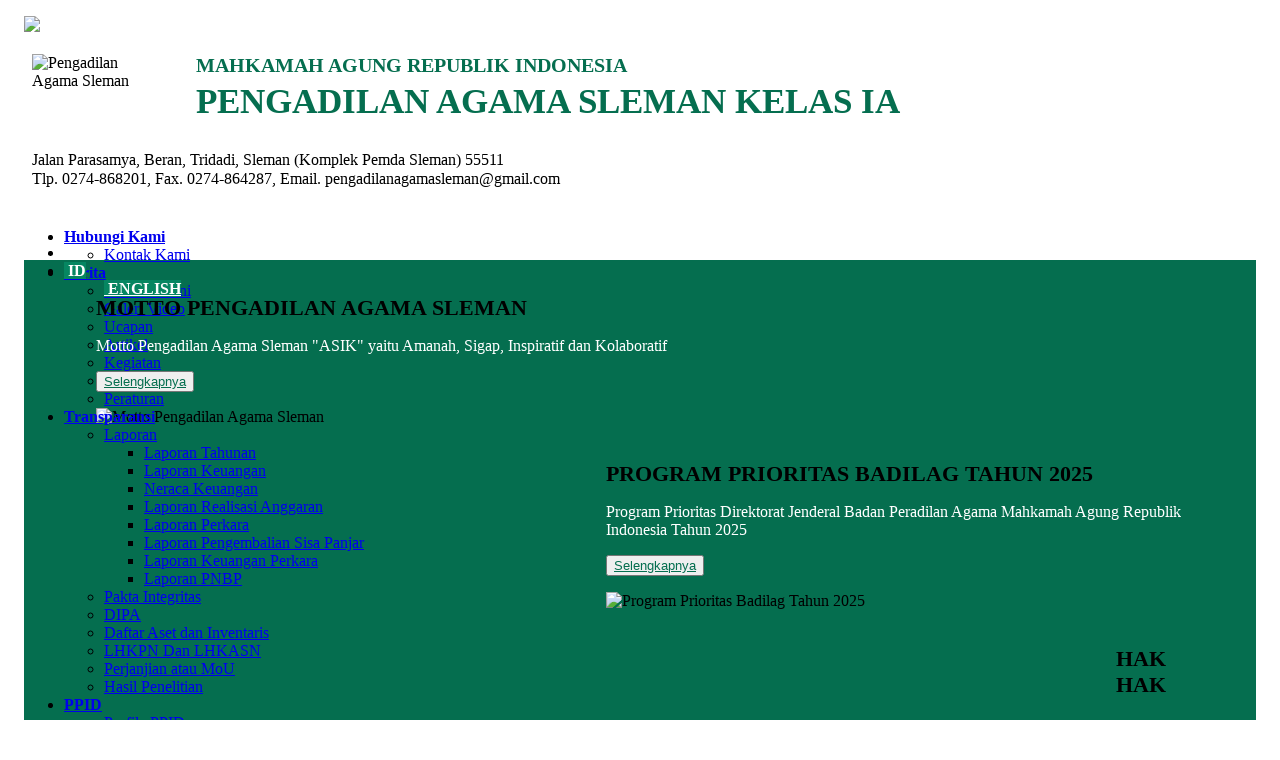

--- FILE ---
content_type: text/html; charset=UTF-8
request_url: https://www.pa-slemankab.go.id/article/mediasi
body_size: 21298
content:
<!DOCTYPE html>



<html class="loading" data-textdirection="ltr"
            lang="id"
    >
    <head>

                    <meta http-equiv="Content-Type" content="text/html; charset=UTF-8" />
            <meta http-equiv="X-UA-Compatible" content="IE=edge" />
            <meta name="viewport" content="width=device-width, initial-scale=1.0, user-scalable=0, minimal-ui" />
            <meta name="description" content="Website resmi Pengadilan Agama Sleman" />
            <meta name="keywords" content="pengadilan, peradilan, agama, tinggi, banding" />
        
        <title>
                Mediasi - Pengadilan Agama Sleman
        </title>

                    <link rel="shortcut icon" type="image/x-icon" href="//www.pa-slemankab.go.id/libraries/pa-sleman/assets/images/ico/favicon.ico" />
        
                <link href="//fonts.googleapis.com/css?family=Rubik:300,400,500,600%7CIBM+Plex+Sans:300,400,500,600,700" rel="stylesheet" />

            
    <link rel="stylesheet" type="text/css" href="//www.pa-slemankab.go.id/libraries/frest-admin-v2.1/app-assets/vendors/css/vendors.min.css" />
    <link rel="stylesheet" type="text/css" href="//www.pa-slemankab.go.id/libraries/frest-admin-v2.1/app-assets/vendors/css/tables/datatable/datatables.min.css" />
    <link rel="stylesheet" type="text/css" href="//www.pa-slemankab.go.id/libraries/frest-admin-v2.1/app-assets/vendors/css/extensions/toastr.css" />
    <link rel="stylesheet" type="text/css" href="//www.pa-slemankab.go.id/libraries/frest-admin-v2.1/app-assets/vendors/css/forms/select/select2.min.css">
    <link rel="stylesheet" type="text/css" href="//www.pa-slemankab.go.id/libraries/frest-admin-v2.1/app-assets/vendors/css/pickers/pickadate/pickadate.css">
    <link rel="stylesheet" type="text/css" href="//www.pa-slemankab.go.id/libraries/frest-admin-v2.1/app-assets/vendors/css/pickers/daterange/daterangepicker.css">
    <link rel="stylesheet" type="text/css" href="//www.pa-slemankab.go.id/libraries/swiper/swiper-bundle.min.css" />
    <link rel="stylesheet" type="text/css" href="//www.pa-slemankab.go.id/libraries/frest-admin-v2.1/app-assets/vendors/css/charts/apexcharts.css">

    
    <link rel="stylesheet" type="text/css" href="//www.pa-slemankab.go.id/libraries/frest-admin-v2.1/app-assets/css/bootstrap.css" />
    <link rel="stylesheet" type="text/css" href="//www.pa-slemankab.go.id/libraries/frest-admin-v2.1/app-assets/css/bootstrap-extended.css" />

    
    <link rel="stylesheet" type="text/css" href="//www.pa-slemankab.go.id/libraries/datatables/datatables.min.css" />
    
    
    
    <link rel="stylesheet" type="text/css" href="//www.pa-slemankab.go.id/libraries/datatables/Buttons-1.6.1/css/buttons.bootstrap4.min.css" />
    <link rel="stylesheet" type="text/css" href="//www.pa-slemankab.go.id/libraries/datatables/Responsive-2.2.3/css/responsive.bootstrap4.min.css" />
    <link rel="stylesheet" type="text/css" href="//www.pa-slemankab.go.id/libraries/datatables/FixedColumns-3.3.0/css/fixedColumns.bootstrap4.min.css" />

    <link rel="stylesheet" type="text/css" href="//www.pa-slemankab.go.id/libraries/frest-admin-v2.1/app-assets/css/colors.css" />
    <link rel="stylesheet" type="text/css" href="//www.pa-slemankab.go.id/libraries/frest-admin-v2.1/app-assets/css/components.css" />
    <link rel="stylesheet" type="text/css" href="//www.pa-slemankab.go.id/libraries/frest-admin-v2.1/app-assets/css/themes/dark-layout.css" />
    <link rel="stylesheet" type="text/css" href="//www.pa-slemankab.go.id/libraries/frest-admin-v2.1/app-assets/css/themes/semi-dark-layout.css" />

    
    <link rel="stylesheet" type="text/css" href="//www.pa-slemankab.go.id/libraries/frest-admin-v2.1/app-assets/css/core/menu/menu-types/horizontal-menu.css" />
    <link rel="stylesheet" type="text/css" href="//www.pa-slemankab.go.id/libraries/frest-admin-v2.1/app-assets/css/plugins/extensions/toastr.css"> 
    <link rel="stylesheet" type="text/css" href="//www.pa-slemankab.go.id/libraries/frest-admin-v2.1/app-assets/css/plugins/extensions/swiper.css" />

    
    <link rel="stylesheet" type="text/css" href="//www.pa-slemankab.go.id/libraries/frest-admin-v2.1/assets/css/style.css" />
    <link rel="stylesheet" type="text/css" href="//www.pa-slemankab.go.id/libraries/pa-sleman/assets/css/custom.css" />
    <link rel="stylesheet" type="text/css" href="//www.pa-slemankab.go.id/libraries/video-js/video-js.min.css" />
        <style media="screen">
    
    .no-radius {
        border-radius: 0px;
    }

    
    .no-shadow {
        -webkit-box-shadow: none;
        -moz-box-shadow: none;
        box-shadow: none;
    }

    
    .border-top-dashed {
        border-top: 1px dashed #DDD !important;
    }

    .border-top-solid {
        border-top: 1px solid #DDD;
    }

    .border-bottom-dashed {
        border-bottom: 1px dashed #DDD;
    }

    .border-bottom-solid {
        border-bottom: 1px solid #DDD;
    }
</style>        <style>
    .app-content {
        min-height: calc(100% - 6rem) !important;
    }

    .btn-spinner {
        position: relative;
        top: -1px;
    }
    
    .font-monospace {
        font-family: monospace !important;
    }

    .bootbox-body {
        font-size: 0.8rem;
    }

    .content-wrapper {
        padding: 0rem 0rem 0rem 0rem !important;
    }

    .select2-results__options {
        font-size: 0.8rem;
    }

    
    .form-label {
        font-size: 0.6rem;
    }

    .form-group {
        margin-bottom: 0.5rem;
    }

    .toast {
        border: none;
        font-size: 0.8rem;
    }

    .is-invalid {
        border-color: #FF5B5C !important;
    }

    .form-control:disabled {
        background-color: #f7f7f7;
    }
    
    form :disabled {
        color: #4f575f !important;
    }

    
    form .checkbox label {
        font-size: 0.8rem;
        margin-left: 2rem;
    }

    .checkbox input:disabled ~ label::before {
        border: none;
        background-color: #f7f7f7 !important;
    }

    .checkbox input:disabled ~ label::after {
        color: #4f575f !important;
    }

    
    form .select2-container *:focus {
        outline: none;
    }

    form .select2-selection {
        min-height: 31px !important;
        height: 31px !important;
        padding: 5px 2px 5px 2px;
        border-radius: 3px;
        font-size: 0.8rem;
    }

    form .select2-selection__rendered {
        line-height: 20px !important;
        color: #475F7B !important;
    }

    form .select2-selection__arrow {
        min-height: 31px !important;
        height: 31px !important;
    }

    form .select2-selection__arrow b {
        margin-left: -5px !important;
    }

    form .select2-container--default.select2-container--disabled .select2-selection__rendered,
    form .select2-container--default.select2-container--disabled .select2-selection__placeholder {
        color: #4f575f !important;
    }

    form .select2-container--default.select2-container--disabled .select2-selection {
        border: 0;
    }

    form .select2-container--default.select2-container--disabled .select2-selection--single {
        background-color: #f7f7f7;
    }

    form .select2-container--default.select2-container--disabled.select2-container--focus .select2-selection {
        background-color: #f7f7f7;
        -webkit-box-shadow: none !important;
        -moz-box-shadow: none !important;
        box-shadow: none !important;
    }

    form .select2-container--default.select2-container--disabled .select2-selection__arrow b {
        display: none;
    }

    
    form .resumable {
        border: none;
        padding: 0px;
        height: auto;
    }

    form .resumable .resumable-drop {
        border: 2px dashed #DFE3E7;
        height: 100px;
    }

    form .resumable .resumable-drop button {
        margin-top: 10px;
    }

    form .resumable .resumable-uploaded button {
        margin: 10px 10px 0px 0px;
    }

    form .resumable .resumable-progress .progress {
        margin: 10px 0px 0px 0px !important;
    }

    form .resumable .blockMsg {
        top: 30% !important;
        left: 30% !important;
    }

    
    form .picker__input:disabled {
        background-color: #f7f7f7;
    }

    
    form textarea:disabled {
        resize: none;
    }

    
    .content-container {
        padding-left: 1rem !important;
        padding-right: 1rem !important;
    }

    @media (max-width: 1199.98px) {
        .content-container {
            padding-left: 1rem !important;
            padding-right: 1rem !important;
        }
    }

    @media (max-width: 991.98px) {
        .content-container {
            padding-left: 1rem !important;
        }
    }

    @media (max-width: 576px) {
        .content-container {
            padding-left: 1rem !important;
            padding-right: 1rem !important;
        }
    }

    
    .modal {
        
        overflow: auto !important;
    }

    .modal-body {
        padding: 1rem;
    }

    .modal-footer {
        padding: 0rem 1rem 1rem 1rem;
        border-top: 0px;
    }

    .modal .dt-custom-button i {
        top: 2px;
    }

    .modal .dataTables_filter button i {
        top: 2px;
    }

    .modal .datatable-scroll td {
        border-top: 1px solid #DFE3E7 !important;
    }

    
    .card {
        margin-bottom: 0.5rem;
        border-radius: 3px;
    }

    .card-body {
        padding: 0.5rem;
    }
</style>
        <style>
.widget1-title {
    overflow: hidden;
    text-overflow: ellipsis;
    display: -webkit-box;
    -webkit-line-clamp: 2;
    -webkit-box-orient: vertical;
}
</style>
<style>
.btn-sistem-panjar {
    border-color: #056e4f !important;
    background-color: #056e4f !important;
    color: #fff;
}

.main-menu.menu-light .navigation > li.active:not(.sidebar-group-active) > a {
  background: rgba(90, 141, 238, 0.15);
  color: #056e4f;
  border-radius: 0.267rem;
}

.main-menu.menu-light .navigation > li ul .active > a {
  color: #056e4f;
}
</style>

<link rel="stylesheet" type="text/css" href="//fonts.googleapis.com/icon?family=Material+Icons" />
<link rel="stylesheet" type="text/css" href="//fonts.googleapis.com/css?family=Roboto" />
<link rel="stylesheet" type="text/css" href="//fonts.googleapis.com/css?family=Roboto+Mono" />


<link rel="stylesheet" type="text/css" href="//www.pa-slemankab.go.id/libraries/normalize.css/normalize.css" />
<link rel="stylesheet" type="text/css" href="//www.pa-slemankab.go.id/libraries/material-design-bottom-navigation/style.css" />
<!--<link rel="stylesheet" type="text/css" href="//www.pa-slemankab.go.id/libraries/material-components-web/dist/material-components-web.css" />-->

<style>


.widget-search .widget-search-container {
  position: relative;
  height: 420px;
  text-align: center;
  padding: 1.4rem;
}

.widget-search .search-content .search-body {
  overflow: hidden !important;
  margin: 0.67rem 0 0 0 !important;
}

.widget-search .search-content .search-body .search-message {
  position: relative !important;
  float: right !important;
  text-align: right !important;
  padding: 0.75rem 1rem !important;
  margin: 0.2rem 0.2rem 1.8rem 0 !important;
  max-width: calc(100% - 5rem) !important;
  clear: both !important;
  word-break: break-word !important;
  color: #FFFFFF !important;
  background: #5A8DEE !important;
  border-radius: 0.267rem !important;
  box-shadow: 0 2px 4px 0 rgba(90, 141, 238, 0.6) !important;
}

.widget-search .search-content .search-body .search-message p {
  margin-bottom: 0 !important;
}

.widget-search .search-content .search-body .search-message .search-time {
  position: absolute !important;
  bottom: -20px !important;
  right: 0px !important;
  color: #828D99 !important;
  font-size: 0.8rem !important;
  white-space: nowrap !important;
}

.widget-search .search-content .search-left .search-message {
  text-align: left !important;
  float: left !important;
  margin: 0.2rem 0 1.8rem 0.2rem !important;
  color: #727E8C !important;
  background-color: #fafbfb !important;
  box-shadow: 0 2px 6px 0 rgba(0, 0, 0, 0.3) !important;
}

.widget-search.widget-search-mobile {
  position: fixed;
  z-index: 1031;
  bottom: 11.5%;
  right: 80px;
  width: 350px;
}

.widget-search.widget-search-mobile .widget-search-container {
  height: 27rem;
}

.widget-search.widget-search-mobile .search-content .search-message {
  max-width: calc(100% - 3rem);
}

.widget-search.widget-search-mobile .card {
  box-shadow: 0px 0px 22px 0 rgba(25, 42, 70, 0.25);
}

.search-mobile-button {
  position: fixed;
  bottom: 5%;
  right: 80px;
  z-index: 1031;
}

.search-mobile-button i {
  top: 0;
}

.btn-search-popup {
    border-color: #000000 !important;
    background-color: #FF9900 !important;
    color: #fff;
}



.widget-chat-mobile .widget-chat-mobile-container {
  position: relative;
  height: 420px;
  text-align: center;
  padding: 1.4rem;
}

.widget-chat-mobile .chat-mobile-content .chat-mobile-body {
  overflow: hidden !important;
  margin: 0.67rem 0 0 0 !important;
}

.widget-chat-mobile .chat-mobile-content .chat-mobile-body .chat-mobile-message {
  position: relative !important;
  float: right !important;
  text-align: right !important;
  padding: 0.75rem 1rem !important;
  margin: 0.2rem 0.2rem 1.8rem 0 !important;
  max-width: calc(100% - 5rem) !important;
  clear: both !important;
  word-break: break-word !important;
  color: #FFFFFF !important;
  background: #5A8DEE !important;
  border-radius: 0.267rem !important;
  box-shadow: 0 2px 4px 0 rgba(90, 141, 238, 0.6) !important;
}

.widget-chat-mobile .chat-mobile-content .chat-mobile-body .chat-mobile-message p {
  margin-bottom: 0 !important;
}

.widget-chat-mobile .chat-mobile-content .chat-mobile-body .chat-mobile-message .chat-mobile-time {
  position: absolute !important;
  bottom: -20px !important;
  right: 0px !important;
  color: #828D99 !important;
  font-size: 0.8rem !important;
  white-space: nowrap !important;
}

.widget-chat-mobile .chat-mobile-content .chat-mobile-left .chat-mobile-message {
  text-align: left !important;
  float: left !important;
  margin: 0.2rem 0 1.8rem 0.2rem !important;
  color: #727E8C !important;
  background-color: #fafbfb !important;
  box-shadow: 0 2px 6px 0 rgba(0, 0, 0, 0.3) !important;
}

.widget-chat-mobile.widget-chat-mobile {
  position: fixed;
  z-index: 1031;
  bottom: 11.5%;
  right: 80px;
  width: 350px;
}

.widget-chat-mobile.widget-chat-mobile .widget-chat-mobile-container {
  height: 27rem;
}

.widget-chat-mobile.widget-chat-mobile .chat-mobile-content .chat-mobile-message {
  max-width: calc(100% - 3rem);
}

.widget-chat-mobile.widget-chat-mobile .card {
  box-shadow: 0px 0px 22px 0 rgba(25, 42, 70, 0.25);
}

.chat-mobile-button {
  position: fixed;
  bottom: 5%;
  right: 80px;
  z-index: 1031;
}

.chat-mobile-button i {
  top: 0;
}

.btn-chat-mobile-popup {
    border-color: #000000 !important;
    background-color: #FF9900 !important;
    color: #fff;
}

@media (max-width: 575.98px) {
  .widget-search.widget-search-mobile {
    right: 0;
    padding: 0 1.2rem;
    width: 100%;
  }
  .widget-search.widget-search-mobile .widget-search-container {
    height: 21rem;
  }

  .widget-chat-mobile.widget-chat-mobile {
    right: 0;
    padding: 0 1.2rem;
    width: 100%;
  }
  .widget-chat-mobile.widget-chat-mobile .widget-chat-mobile-container {
    height: 21rem;
  }
}
</style>

            </head>

    <body     class="horizontal-layout horizontal-menu navbar-sticky 2-columns footer-static"
    style="background-color: #FFFFFF;"
    data-open="hover"
    data-menu="horizontal-menu"
    data-col="2-columns"
>
            

    <div class="container">
        <div class="row justify-content-md-center">

            
            <div class="app-content content">
                <div class="content-overlay"></div>

                <div class="content-wrapper" style="margin: 0rem !important;">
                    <div class="content-body">
                        <div class="content-container">

                            
                            <div class="row">
                                <div class="col-12">
                                    <div class="header-logo-mobile-responsive-img-padding" style="margin: 1rem 0rem 0rem 0rem;">

    
    <div class="container">
        <div class="header-logo-mobile-responsive-img">
            <a href="//www.pa-slemankab.go.id">
                <img src="//www.pa-slemankab.go.id/libraries/pa-sleman/assets/images/banner/header-banner.jpg" style="width: 100%; height: auto; max-width: 100%;"></img>
            </a>
        </div>
    </div>

    
    <div class="container header-logo-mobile-responsive">
        <div class="card-body">
            <div class="card-content">
                <div class="row">
                    <div style="width:11%;float:left;margin-right:30px;">
                        <img src="//www.pa-slemankab.go.id/libraries/frest-admin-v2.1/app-assets/images/logo/pa-sleman.png"
                            alt="Pengadilan Agama Sleman" height="146" >
                    </div>
                    <div class="col col-xl text-left">
                        <p style="color:#056e4f; margin-top: 10px;font-size: 20px"><b>MAHKAMAH AGUNG REPUBLIK INDONESIA</b></p>
                        <h2 style="color:#056e4f; margin-top: -15px; font-size: 35px"><b>PENGADILAN AGAMA SLEMAN KELAS IA</b></h2>
                        <p>Jalan Parasamya, Beran, Tridadi, Sleman (Komplek Pemda Sleman) 55511</p>
                        <p style="margin-top: -15px;">Tlp. 0274-868201, Fax. 0274-864287, Email. pengadilanagamasleman@gmail.com</p>
                    </div>
                </div>
            </div>
        </div>
    </div>
</div>



<div class="header-navbar-responsive-mobile card-header" style="margin: 1rem 0rem 0rem 0rem;">

    
    <div class="mobile-responsive container">
    <nav>
        <ul class="mcd-menu" style="height: 0;">

            
            <li>
                <a href="#"
                                >
                    <strong>Hubungi Kami</strong>
                </a>
                <ul>

                    
                    <li>
                        <a href="//www.pa-slemankab.go.id/article/kontak-kami"
                                                ></i>Kontak Kami</a>
                    </li>

                </ul>
            </li>
            

            
            <li>
                <a href="#"
                                ><strong>Berita</strong>
                </a>

                <ul>

                    
                    <li>
                        <a href="//www.pa-slemankab.go.id/berita"
                                                ></i>Berita Terkini</a>
                    </li>

                    
                    <li>
                        <a href="//www.pa-slemankab.go.id/article/galeri-video"
                                                ></i>Galeri Video</a>
                    </li>
                    
                    
                    <li>
                        <a href="//www.pa-slemankab.go.id/article/ucapan"
                                                ></i>Ucapan</a>
                    </li>

                    
                    <li>
                        <a href="//www.pa-slemankab.go.id/artikel"
                                                ></i>Artikel</a>
                    </li>

                    
                    <li>
                        <a href="//www.pa-slemankab.go.id/kegiatan"
                                                ></i>Kegiatan</a>
                    </li>

                    
                    <li>
                        <a href="//www.pa-slemankab.go.id/pengumuman"
                                                ></i>Pengumuman</a>
                    </li>

                    
                    <li>
                        <a href="//www.pa-slemankab.go.id/peraturan"
                                                ></i>Peraturan</a>
                    </li>

                </ul>
            </li>
            

            
            <li>
                <a href="#"
                                ><strong>Transparansi</strong>
                </a>
                <ul>

                    
                    <li>
                        <a href="#"
                                                ></i>Laporan</a>

                        <ul>

                            
                            <li>
                                <a href="//www.pa-slemankab.go.id/article/laporan-tahunan"
                                                                ></i>Laporan Tahunan</a>
                            </li>

                            
                            <li>
                                <a href="//www.pa-slemankab.go.id/article/laporan-keuangan"
                                                                ></i>Laporan Keuangan</a>
                            </li>

                            
                            <li>
                                <a href="//www.pa-slemankab.go.id/article/neraca-keuangan"
                                                                ></i>Neraca Keuangan</a>
                            </li>

                            
                            <li>
                                <a href="//www.pa-slemankab.go.id/article/laporan-realisasi-anggaran"
                                                                ></i>Laporan Realisasi Anggaran</a>
                            </li>

                            
                            <li>
                                <a href="//www.pa-slemankab.go.id/article/laporan-perkara"
                                                                ></i>Laporan Perkara</a>
                            </li>

                            
                            <li>
                                <a href="//www.pa-slemankab.go.id/article/laporan-pengembalian-sisa-panjar"
                                                                ></i>Laporan Pengembalian Sisa Panjar</a>
                            </li>

                            
                            <li>
                                <a href="//www.pa-slemankab.go.id/article/laporan-keuangan-perkara"
                                                                ></i>Laporan Keuangan Perkara</a>
                            </li>

                            
                            <li>
                                <a href="//www.pa-slemankab.go.id/article/laporan-pnbp"
                                                                ></i>Laporan PNBP</a>
                            </li>

                        </ul>

                    </li>
                    
                     

                    
                    <li>
                        <a href="//www.pa-slemankab.go.id/article/pakta-integritas"
                                                ></i>Pakta Integritas</a>
                    </li>
                    
                    

                    
                    <li>
                        <a href="//www.pa-slemankab.go.id/article/dipa"
                                                ></i>DIPA</a>
                    </li>

                    
                    <li>
                        <a href="//www.pa-slemankab.go.id/article/daftar-aset-dan-inventaris"
                                                ></i>Daftar Aset dan Inventaris</a>
                    </li>

                    
                    <li>
                        <a href="//www.pa-slemankab.go.id/article/lhkpn-dan-lhkasn"
                                                ></i>LHKPN Dan LHKASN</a>
                    </li>

                    
                    <li>
                        <a href="//www.pa-slemankab.go.id/article/perjanjian-atau-mou"
                                                ></i>Perjanjian atau MoU</a>
                    </li>

                    
                    <li>
                        <a href="//www.pa-slemankab.go.id/article/hasil-penelitian"
                                                ></i>Hasil Penelitian</a>
                    </li>

                </ul>
            </li>

            
            <li>
                <a href="#"
                                >
                    <strong>PPID</strong>
                </a>
                <ul>

                    
                    <li>
                        <a href="#"
                                                ></i>Profile PPID</a>

                        <ul>

                            
                            <li>
                                <a href="//www.pa-slemankab.go.id/article/standar-dan-maklumat-pelayanan"
                                                                ></i>Standar dan Maklumat Pelayanan</a>
                            </li>

                            
                            <li>
                                <a href="//www.pa-slemankab.go.id/article/pengelola-ppid"
                                                                ></i>Pengelola PPID</a>
                            </li>

                        </ul>
                    </li>

                    
                    <li>
                        <a href="#"
                                                ></i>Layanan Informasi</a>

                        <ul>

                            
                            <li>
                                <a href="//www.pa-slemankab.go.id/article/laporan-akses-informasi"
                                                                ></i>Laporan Akses Informasi</a>
                            </li>

                            
                            <li>
                                <a href="//www.pa-slemankab.go.id/article/tata-cara-memperoleh-informasi"
                                                                ></i>Tata Cara Memperoleh Informasi</a>
                            </li>

                            
                            <li>
                                <a href="//www.pa-slemankab.go.id/article/hak-hak-pemohon-informasi"
                                                                ></i>Hak Hak Pemohon Informasi</a>
                            </li>

                            
                            <li>
                                <a href="//www.pa-slemankab.go.id/article/biaya-informasi"
                                                                ></i>Biaya Informasi</a>
                            </li>

                            
                            <li>
                                <a href="//www.pa-slemankab.go.id/article/cara-pengajuan-keberatan"
                                                                ></i>Cara Pengajuan Keberatan</a>
                            </li>

                            
                            <li>
                                <a href="//www.pa-slemankab.go.id/article/informasi-dalam-buku-register"
                                                                ></i>Informasi Dalam Buku Register</a>
                            </li>

                            
                            <li>
                                <a href="//www.pa-slemankab.go.id/article/daftar-informasi-publik"
                                                                ></i>Daftar Informasi Publik</a>
                            </li>

                            
                            <li>
                                <a href="//www.pa-slemankab.go.id/article/monev-ppid"
                                                                ></i>Monev PPID</a>
                            </li>
                            
                            
                            <li>
                                <a href="//www.pa-slemankab.go.id/article/laporan-lid"
                                                                ></i>Laporan Tahunan LID</a>
                            </li>

                            
                            <li>
                                <a href="//www.pa-slemankab.go.id/article/formulir-informasi"
                                                                ></i>Formulir Informasi</a>
                            </li>
                            
                             
                            <li>
                                <a href="//www.pa-slemankab.go.id/article/kebijakan-privasi"
                                                                ></i>Kebijakan Privasi</a>
                            </li>

                        </ul>

                        
                        <li>
                            <a href="//www.pa-slemankab.go.id/article/brosur"
                                                        ></i>Brosur</a>
                        </li>
                        
                        
                        <li>
                            <a href="//www.pa-slemankab.go.id/article/tata-cara-pengajuan-permohonan-penyelesaian-sengketa-ke-komisi-informasi"
                                                        ></i>Tata Cara Pengajuan Permohonan Penyelesaian Sengketa ke Komisi Informasi</a>
                        </li>
                        
                         
                    <li>
                        <a href="#"
                                                ></i>Dokumen PPID</a>

                        <ul>

                            
                            <li>
                                <a href="//www.pa-slemankab.go.id/article/surat-keputusan-ppid"
                                                                ></i>SK PPID</a>
                            </li>

                            
                            <li>
                                <a href="//www.pa-slemankab.go.id/article/sop-ppid"
                                                                ></i>SOP PPID</a>
                            </li>
                            
                            
                            <li>
                                <a href="//www.pa-slemankab.go.id/article/dokumen-kontrak"
                                                                ></i>Dokumen Kontrak</a>
                            </li>

                        </ul>
                    </li>

                    </li>

                </ul>
            </li>
            

            
            <li>
                <a href="#"
                                class="active"
                                >
                    <strong>Layanan Hukum</strong>
                </a>
                <ul>

                    
                    <li>
                        <a href="#"
                                                ></i>Hak hak Keadilan</a>

                        <ul>

                            
                            <li>
                                <a href="//www.pa-slemankab.go.id/article/hak-hak-pencari-keadilan"
                                                                >Hak hak Pencari Keadilan</a>
                            </li>

                            
                            <li>
                                <a href="//www.pa-slemankab.go.id/article/hak-hak-proses-persidangan"
                                                                >Hak hak Proses Persidangan</a>
                            </li>

                            
                            <li>
                                <a href="//www.pa-slemankab.go.id/article/hak-hak-pelapor-dan-terlapor"
                                                                >Hak Hak Pelapor Dan Terlapor</a>
                            </li>

                        </ul>
                    </li>

                    
                    <li>
                        <a href="#"
                                                ></i>Prosedur Berperkara</a>

                        <ul>

                            
                            <li>
                                <a href="#"
                                                                >Tingkat Pertama</a>

                                <ul style="margin-left:-55px;">

                                    
                                    <li>
                                        <a href="//www.pa-slemankab.go.id/article/cerai-talak-dan-cerai-gugat"
                                                                                ></i>Cerai Talak dan Cerai Gugat</a>
                                    </li>

                                    
                                    <li>
                                        <a href="//www.pa-slemankab.go.id/article/gugatan-ekonomi-syariah"
                                                                                ></i>Gugatan Ekonomi Syariah</a>
                                    </li>

                                    
                                    <li>
                                        <a href="//www.pa-slemankab.go.id/article/gugatan-sederhana-ekonomi-syariah"
                                                                                ></i>Gugatan Sederhana Ekonomi Syariah</a>
                                    </li>

                                    
                                    <li>
                                        <a href="//www.pa-slemankab.go.id/article/gugatan-lainnya"
                                                                                ></i>Gugatan Lainnya</a>
                                    </li>

                                     
                                     <li>
                                        <a href="//www.pa-slemankab.go.id/article/prosedur-verzet"
                                                                                ></i>Prosedur Verzet</a>
                                    </li>

                                </ul>

                            </li>

                            
                            <li>
                                <a href="//www.pa-slemankab.go.id/article/tingkat-banding"
                                                                >Tingkat Banding</a>
                            </li>

                            
                            <li>
                                <a href="//www.pa-slemankab.go.id/article/tingkat-kasasi"
                                                                >Tingkat Kasasi</a>
                            </li>

                            
                            <li>
                                <a href="//www.pa-slemankab.go.id/article/peninjauan-kembali"
                                                                >Peninjauan Kembali</a>
                            </li>

                        </ul>
                    </li>

                    
                    <li>
                        <a href="#"
                                                ></i>Panjar Biaya Perkara</a>

                        <ul>

                            
                            <li>
                                <a href="//www.pa-slemankab.go.id/panjar-biaya-perkara"
                                                                >Perhitungan Panjar Biaya Perkara</a>
                            </li>

                            
                            <li>
                                <a href="//www.pa-slemankab.go.id/article/surat-keputusan-panjar"
                                                                >Surat Keputusan Panjar</a>
                            </li>

                            
                            <li>
                                <a href="//www.pa-slemankab.go.id/article/biaya-hak-hak-kepaniteraan"
                                                                >Biaya Hak hak Kepaniteraan</a>
                            </li>

                            
                            <li>
                                <a href="//www.pa-slemankab.go.id/article/radius-biaya-panggilan"
                                                                >Radius Biaya Panggilan</a>
                            </li>

                        </ul>
                    </li>

                    
                    <li>
                        <a href="//www.pa-slemankab.go.id/article/pengembalian-sisa-panjar"
                                                ></i>Pengembalian Sisa Panjar</a>
                    </li>

                    
                    <li>
                        <a href="#"
                                                class="active"
                                                ></i>Persidangan</a>

                        <ul>

                            
                            <li>
                                <a href="//www.pa-slemankab.go.id/article/mediasi"
                                                                class="active"
                                style="margin-left: -4px;"
                                                                >Mediasi</a>
                            </li>

                            
                            <li>
                                <a href="//www.pa-slemankab.go.id/article/tata-tertib-persidangan"
                                                                >Tata Tertib Persidangan</a>
                            </li>

                            
                            <li>
                                <a href="//www.pa-slemankab.go.id/article/prosedur-persidangan"
                                                                >Prosedur Persidangan</a>
                            </li>

                            
                            <li>
                                <a href="//www.pa-slemankab.go.id/article/panggilan-ghoib"
                                                                >Panggilan Ghoib</a>
                            </li>
                            
                            
                            <li>
                                <a href="//sipp.pa-slemankab.go.id/list_delegasi"
                                                                >Panggilan Delegasi</a>
                            </li>

                        </ul>
                    </li>

                    
                    <li><a href="#"
                                                ></i>Penyelesaian Perkara</a>

                        <ul>

                            
                            <li>
                                <a href="//www.pa-slemankab.go.id/article/penyelesaian-tingkat-pertama"
                                                                >Penyelesaian Tingkat Pertama</a>
                            </li>

                            
                            <li>
                                <a href="//www.pa-slemankab.go.id/article/penyelesaian-tingkat-banding"
                                                                >Penyelesaian Tingkat Banding</a>
                            </li>

                            
                            <li>
                                <a href="//www.pa-slemankab.go.id/article/penyelesaian-tingkat-kasasi"
                                                                >Penyelesaian Tingkat Kasasi</a>
                            </li>

                            
                            <li>
                                <a href="//www.pa-slemankab.go.id/article/penyelesaian-peninjauan-kembali"
                                                                >Penyelesaian Peninjauan Kembali</a>
                            </li>

                        </ul>
                    </li>

                    
                    <li><a href="//www.pa-slemankab.go.id/article/pengambilan-akta-cerai"
                                                ></i>Pengambilan Akta Cerai</a>
                    </li>

                    
                    <li>
                        <a href="#"
                                                ></i>Masyarakat Kurang Mampu</a>

                        <ul>

                            
                            <li>
                                <a href="//www.pa-slemankab.go.id/article/prodeo"
                                                                >Prodeo</a>
                            </li>

                            
                            <li>
                                <a href="//www.pa-slemankab.go.id/article/perincian-biaya-prodeo"
                                                                >Biaya Perincian Prodeo</a>
                            </li>

                            
                            <li>
                                <a href="//www.pa-slemankab.go.id/article/pos-bantuan-hukum"
                                                                ></i>Pos Bantuan Hukum</a>
                            </li>

                            
                            <li>
                                <a href="//www.pa-slemankab.go.id/article/peraturan-dan-kebijakan-layanan"
                                                                ></i>Peraturan dan Kebijakan Layanan</a>
                            </li>

                        </ul>
                    </li>
                </ul>
            </li>
            

            
            <li>
                <a href="#"
                                ><strong>Layanan Publik</strong>
                </a>

                <ul>

                    
                    <li>
                        <a href="#"
                                                ></i>Pelayanan Pengadilan</a>

                        <ul>

                            
                            <li>
                                <a href="//www.pa-slemankab.go.id/article/jam-kerja-dan-pelayanan"
                                                                ></i>Jam Kerja dan Pelayanan</a>
                            </li>

                        </ul>
                    </li>

                    
                    <li>
                        <a href="#"
                                                ></i>Informasi Perkara</a>

                        <ul>

                            
                            <li>
                                <a href="//sipp.pa-slemankab.go.id/statistik_perkara" target="_blank"
                                                                ></i>Statistik Perkara</a>
                            </li>

                            
                            <li>
                                <a href="//www.pa-slemankab.go.id/article/jadwal-sidang"
                                                                ></i>Jadwal Sidang</a>
                            </li>

                            
                            <li>
                                <a href="//sipp.pa-slemankab.go.id/" target="_blank"
                                                                ></i>Penelusuran Perkara</a>
                            </li>

                            
                            <li>
                                <a href="//www.pa-slemankab.go.id/article/direktori-putusan"
                                                                ></i>Direktori Putusan</a>
                            </li>

                        </ul>
                    </li>

                    
                    <li><a href="#"
                                                ></i>Pengaduan</a>

                        <ul>

                            
                            <li>
                                <a href="//www.pa-slemankab.go.id/article/tata-cara-pengaduan"
                                                                ></i>Tata Cara Pengaduan</a>
                            </li>

                            
                            <li>
                                <a href="//www.pa-slemankab.go.id/article/alamat-pengaduan"
                                                                ></i>Alamat Pengaduan</a>
                            </li>

                            
                            <li>
                                <a href="//www.pa-slemankab.go.id/article/hak-hak-pengadu"
                                                                ></i>Hak hak Pengadu</a>
                            </li>

                            
                            <li>
                                <a href="//www.pa-slemankab.go.id/article/rekapitulasi-pengaduan"
                                                                ></i>Rekapitulasi Pengaduan</a>
                            </li>

                            
                            <li>
                                <a href="//www.pa-slemankab.go.id/article/jenis-hukuman-disiplin"
                                                                ></i>Jenis Hukuman Disiplin</a>
                            </li>

                            
                            <li>
                                <a href="//www.pa-slemankab.go.id/article/pelanggaran-disiplin"
                                                                ></i>Pelanggaran Disiplin</a>
                            </li>

                        </ul>
                    </li>

                    
                    <li>
                        <a href="//www.pa-slemankab.go.id/article/standar-operasional-prosedur"
                                                ></i>Standar Operasional Prosedur</a>
                    </li>

                    
                    <li>
                        <a href="//www.pa-slemankab.go.id/article/survei-kepuasan-masyarakat"
                                                ></i>Survei Kepuasan Masyarakat</a>
                    </li>
                    
                    
                    <li>
                        <a href="//www.pa-slemankab.go.id/article/survei-persepsi-korupsi"
                                                ></i>Survei Persepsi Korupsi</a>
                    </li>

                    
                    <li>
                        <a href="#"
                                                ></i>Pengawasan</a>

                        <ul>

                            
                            <li>
                                <a href="//www.pa-slemankab.go.id/article/pedoman-pengawasan"
                                                                ></i>Pedoman Pengawasan</a>
                            </li>

                            
                            <li>
                                <a href="//www.pa-slemankab.go.id/article/pejabat-pengawas"
                                                                ></i>Pejabat Pengawas</a>
                            </li>

                            
                            <li>
                                <a href="//www.pa-slemankab.go.id/article/jumlah-dan-jenis-pelanggaran"
                                                                ></i>Jumlah dan Jenis Pelanggaran</a>
                            </li>

                            
                            <li>
                                <a href="//www.pa-slemankab.go.id/article/langkah-pemeriksaan"
                                                                ></i>Langkah Pemeriksaan</a>
                            </li>

                            
                            <li>
                                <a href="//www.pa-slemankab.go.id/article/hukuman-disiplin"
                                                                ></i>Hukuman Disiplin</a>
                            </li>

                            
                            <li>
                                <a href="//www.pa-slemankab.go.id/article/putusan-mkh"
                                                                ></i>Putusan MKH</a>
                            </li>
                            
                             
                            <li>
                                <a href="//www.pa-slemankab.go.id/article/laporan-hawasbid"
                                                                ></i>Laporan Hawasbid</a>
                            </li>

                        </ul>
                    </li>

                    
                    <li>
                        <a href="//www.pa-slemankab.go.id/article/ptsp"
                                                ></i>PTSP</a>
                    </li>

                    
                    <li>
                        <a href="//www.pa-slemankab.go.id/article/fasilitas-publik"
                                                ></i>Fasilitas Publik</a>
                    </li>

                    
                    <li>
                        <a href="//www.pa-slemankab.go.id/article/prosedur-evakuasi"
                                                ></i>Prosedur Evakuasi</a>
                    </li>

                </ul>
            </li>
            

            
            <li>
                <a href="#"
                                ><strong>Tentang Pengadilan</strong>
                </a>

                <ul>
                    
                    <li>
                        <a href="//www.pa-slemankab.go.id/article/pengantar-ketua-pengadilan"
                                                ></i>Pengantar Ketua Pengadilan</a>
                    </li>

                    
                    <li>
                        <a href="//www.pa-slemankab.go.id/article/visi-dan-misi-pengadilan"
                                                ></i>Visi & Misi Pengadilan</a>
                    </li>

                    
                    <li>
                        <a href="#"
                                                ></i>Profil Pengadilan</a>

                        <ul style="margin-left:-4px;">

                            
                            <li>
                                <a
                                href="//www.pa-slemankab.go.id/article/sejarah"
                                                                >
                                </i>Sejarah</a>
                            </li>

                            
                            <li>
                                <a
                                href="//www.pa-slemankab.go.id/article/tugas-pokok-dan-fungsi"
                                                                >
                                </i>Tugas Pokok dan Fungsi</a>
                            </li>

                            
                            <li><a href="//www.pa-slemankab.go.id/article/wilayah-yurisdiksi"
                                                                ></i>Wilayah Yurisdiksi</a>
                            </li>

                            
                            <li>
                                <a href="//www.pa-slemankab.go.id/article/alamat-pengadilan"
                                                                ></i>Alamat Pengadilan</a>
                            </li>

                            
                            <li>
                                <a href="//www.pa-slemankab.go.id/article/struktur-organisasi"
                                                                ></i>Struktur Organisasi</a>
                            </li>

                            
                            <li>
                                <a href="//www.pa-slemankab.go.id/article/statistik-kepegawaian"
                                                                ></i>Statistik Kepegawaian</a>
                            </li>

                            
                            <li>
                                <a href="//www.pa-slemankab.go.id/article/daftar-mantan-pimpinan"
                                                                ></i>Daftar Mantan Pimpinan</a>
                            </li>

                        </ul>
                    </li>

                    
                    <li>
                        <a href="#"
                                                ></i>Profil Pegawai</a>

                        <ul style="margin-left:-4px;">

                            
                            <li>
                                <a href="//www.pa-slemankab.go.id/article/ketua"
                                                                ></i>Ketua</a>
                            </li>

                            
                            <li>
                                <a href="//www.pa-slemankab.go.id/article/wakil-ketua"
                                                                ></i>Wakil Ketua</a>
                            </li>

                            
                            <li>
                                <a href="//www.pa-slemankab.go.id/article/hakim"
                                                                ></i>Hakim</a>
                            </li>

                            
                            <li>
                                <a href="//www.pa-slemankab.go.id/article/panitera"
                                                                ></i>Kepaniteraan</a>

                            </li>

                            
                            <li>
                                <a href="//www.pa-slemankab.go.id/article/sekretaris"
                                                                ></i>Kesekretariatan</a>
                            </li>
                            

                            
                            <li>
                                <a href="//www.pa-slemankab.go.id/article/staf"
                                                                ></i>Staf</a>
                            </li>

                            
                            <li>
                                <a href="//www.pa-slemankab.go.id/article/pramubhakti"
                                                                ></i>Pramubhakti</a>
                            </li>

                        </ul>
                    </li>
                    

                    
                    <li>
                        <a href="#"
                                                ></i>Sistem Pengelolaan</a>

                        <ul style="margin-left:-4px;">
                            
                            
                            <li>
                                <a href="#"
                                                                ></i>Dokumen SAKIP</a>

                                <ul style="margin-left: -4px;">

                                    
                                    <li>
                                        <a href="//www.pa-slemankab.go.id/article/rencana-strategis"
                                                                                ></i>Rencana Strategis</a>
                                    </li>

                                    
                                    <li>
                                        <a href="//www.pa-slemankab.go.id/article/indikator-kinerja-utama"
                                                                                ></i>Indikator Kinerja Utama</a>
                                    </li>
                                    
                                    
                                    <li>
                                        <a href="//www.pa-slemankab.go.id/article/rencana-kinerja-tahunan"
                                                                                ></i>Rencana Kinerja Tahunan</a>
                                    </li>
                                    
                                    
                                    <li>
                                        <a href="//www.pa-slemankab.go.id/article/penetapan-kinerja"
                                                                                ></i>Penetapan Kinerja Tahunan</a>
                                    </li>
                                    
                                    
                                    <li>
                                        <a href="//www.pa-slemankab.go.id/article/rencana-aksi-kinerja"
                                                                                ></i>Rencana Aksi Kinerja</a>
                                    </li>
                                    
                                    
                                    <li>
                                        <a href="//www.pa-slemankab.go.id/article/lkjip"
                                                                                ></i>LKjIP</a>
                                    </li>
                                    
                                    
                                    <li>
                                        <a href="//www.pa-slemankab.go.id/article/lhe"
                                                                                ></i>LHE</a>
                                    </li>
                                    
                                </ul>
                            </li>
                            
                            
                            
                            
                            <li>
                                <a href="//www.pa-slemankab.go.id/article/program-kerja"
                                                                ></i>Program Kerja</a>
                            </li>
                            
                            
                            <li>
                                <a href="//www.pa-slemankab.go.id/article/jadwal-program-dan-kegiatan"
                                                                ></i>Jadwal Program dan Kegiatan</a>
                            </li>
                            
                            
                            <li>
                                <a href="//www.pa-slemankab.go.id/article/rencana-kerja-dan-anggaran"
                                                                ></i>Rencana Kerja dan Anggaran</a>
                            </li>
                            
                            
                            <li>
                                <a href="//www.pa-slemankab.go.id/article/daftar-nama-pelaksana-program-dan-kegiatan"
                                                                ></i>Daftar Nama Pelaksana Program dan Kegiatan</a>
                            </li>
                            
                            
                            <li>
                                <a href="//www.pa-slemankab.go.id/article/capaian-program-dan-kegiatan"
                                                                ></i>Capaian Program dan Kegiatan</a>
                            </li>
                            
                            
                            <li>
                                <a href="//www.pa-slemankab.go.id/article/yurisprudensi"
                                                                ></i>Yurisprudensi</a>
                            </li>

                            
                            <li>
                                <a href="#"
                                                                ></i>Kode Etik</a>

                                <ul style="margin-left: -4px;">

                                    
                                    <li>
                                        <a href="//www.pa-slemankab.go.id/article/kode-etik-hakim"
                                                                                ></i>Kode Etik Hakim</a>
                                    </li>

                                    
                                    <li>
                                        <a href="//www.pa-slemankab.go.id/article/kode-etik-pns"
                                                                                ></i>Kode Etik PNS</a>
                                    </li>
                                </ul>
                            </li>
                            

                            
                            <li>
                                <a href="//www.pa-slemankab.go.id/article/unit-pelaksana-teknis-kesekretariatan"
                                                                ></i>Unit Pelaksana Teknis Kesekretariatan</a>
                            </li>
                            
                            
                            <li>
                                <a href="//www.pa-slemankab.go.id/article/rencana-umum-pengadaan"
                                                                ></i>Rencana Umum Pengadaan</a>
                            </li>

                        </ul>
                    </li>

                     
                    <li>
                        <a href="//www.pa-slemankab.go.id/article/agenda-pimpinan"
                                                ></i>Agenda Kegiatan Pimpinan</a>
                    </li>

                    
                    <li>
                        <a href="#"
                                                ></i>Reformasi Birokrasi</a>

                        <ul style="margin-left:-4px;">

                            
                            <li>
                                <a href="//www.pa-slemankab.go.id/article/dokumen-zona-integritas"
                                                                ></i>Zona Integritas</a>
                            </li>

                        </ul>
                    </li>

                    
                    <li>
                        <a href="//www.pa-slemankab.go.id/article/pedoman-pengelolaan-organisasi"
                                                ></i>Pedoman Pengelolaan Organisasi</a>
                    </li>

                    
                    <li>
                        <a href="//www.pa-slemankab.go.id/article/pedoman-pengelolaan-kepaniteraan"
                                                ></i>Pedoman Pengelolaan Kepaniteraan</a>
                    </li>

                    
                    <li>
                        <a href="//www.pa-slemankab.go.id/article/surat-keputusan"
                                                ></i>Surat Keputusan</a>
                    </li>

                </ul>
            </li>
            

            
            <li>
                <a href="//www.pa-slemankab.go.id"
                                >
                    <strong>Beranda</strong>
                </a>
            </li>
            

        </ul>

        
        <ul class="mcd-menu" style="height: 0;">
            <li>
                
                                        <li>
                        <a style="color: #FFFFFF; background-color: #068661">
                            <strong>
                                <span class="flag-icon flag-icon-id"></span>
                                &nbsp;ID
                            </strong>
                        </a>
                        <ul>
                            <a href="//www.pa-slemankab.go.id/en/mediasi" style="color: #FFFFFF; background-color: #068661">
                                <strong>
                                    <span class="flag-icon flag-icon-us"></span>
                                    &nbsp;ENGLISH
                                </strong>
                            </a>
                        </ul>
                    </li>
                    
                            </li>
        </ul>

    </nav>
</div>

    





    
    <section id="component-swiper-parallax">
        <div class="card-body" style="background-color:#056e4f">
            
            <div class="swiper-parallax swiper-container">
                <div class="parallax-bg" data-swiper-parallax="-23%"> </div>
                <div class="swiper-wrapper">

                    
                    
                        
                        <div class="swiper-slide" style="padding: 1.67rem 4rem;">
                            <div class="container">
                                <div class="row">
                                    <div class="col">
                                        <div class="title" data-swiper-parallax="-300">
                                            <strong class="carousel-title" style="font-size: 22px;text-transform: uppercase;">Motto Pengadilan Agama Sleman</strong>
                                        </div>
                                        <div class="text" data-swiper-parallax="-100" style="color: #FFFFFF;">
                                            <p>Motto Pengadilan Agama Sleman &quot;ASIK&quot; yaitu Amanah, Sigap, Inspiratif dan Kolaboratif</p>
                                            <p>
                                                <button type="button" class="btn-carousel-size">
                                                    <a href="/article/motto-pengadilan-agama-sleman" style="color: #056e4f;">Selengkapnya</a>
                                                </button>
                                            </p>
                                        </div>
                                    </div>
                                    <div class="col mobile-responsive">
                                        <div class="content app-content">
                                        <img class="pic-round-shadow" width="500" height="300" alt="Motto Pengadilan Agama Sleman"
                                            src="//www.pa-slemankab.go.id/storage/images/slider-widget/Untitled design (28).jpg"
                                            style="float:left;margin:0 10px 10px 0;">
                                        </div>
                                    </div>
                                </div>
                            </div>
                        </div>
                        
                        <div class="swiper-slide" style="padding: 1.67rem 4rem;">
                            <div class="container">
                                <div class="row">
                                    <div class="col">
                                        <div class="title" data-swiper-parallax="-300">
                                            <strong class="carousel-title" style="font-size: 22px;text-transform: uppercase;">Program Prioritas Badilag Tahun 2025</strong>
                                        </div>
                                        <div class="text" data-swiper-parallax="-100" style="color: #FFFFFF;">
                                            <p>Program Prioritas Direktorat Jenderal Badan Peradilan Agama Mahkamah Agung Republik Indonesia Tahun 2025</p>
                                            <p>
                                                <button type="button" class="btn-carousel-size">
                                                    <a href="/article/program-prioritas-badilag-tahun-2025" style="color: #056e4f;">Selengkapnya</a>
                                                </button>
                                            </p>
                                        </div>
                                    </div>
                                    <div class="col mobile-responsive">
                                        <div class="content app-content">
                                        <img class="pic-round-shadow" width="500" height="300" alt="Program Prioritas Badilag Tahun 2025"
                                            src="//www.pa-slemankab.go.id/storage/images/slider-widget/Untitled design (2).png"
                                            style="float:left;margin:0 10px 10px 0;">
                                        </div>
                                    </div>
                                </div>
                            </div>
                        </div>
                        
                        <div class="swiper-slide" style="padding: 1.67rem 4rem;">
                            <div class="container">
                                <div class="row">
                                    <div class="col">
                                        <div class="title" data-swiper-parallax="-300">
                                            <strong class="carousel-title" style="font-size: 22px;text-transform: uppercase;">Hak Hak Perempuan Setelah Perceraian</strong>
                                        </div>
                                        <div class="text" data-swiper-parallax="-100" style="color: #FFFFFF;">
                                            <p>HAK-HAK PEREMPUAN DAN ANAK PASCA PERCERAIAN
Hak- Hak Perempuan
Pasca perceraian perempuan berhak mendapat :

Nafkah Iddah (Nafkah Dalam Masa Tunggu) adalah nafkah yang wajib diberikan oleh mantan suami kepada mantan istri yang dij...</p>
                                            <p>
                                                <button type="button" class="btn-carousel-size">
                                                    <a href="/article/hak-hak-perempuan-setelah-perceraian" style="color: #056e4f;">Selengkapnya</a>
                                                </button>
                                            </p>
                                        </div>
                                    </div>
                                    <div class="col mobile-responsive">
                                        <div class="content app-content">
                                        <img class="pic-round-shadow" width="500" height="300" alt="Hak Hak Perempuan Setelah Perceraian"
                                            src="//www.pa-slemankab.go.id/storage/images/slider-widget/Brosur_Badilag_Hak_Perempuan_dan_Anak_page-0002.jpg"
                                            style="float:left;margin:0 10px 10px 0;">
                                        </div>
                                    </div>
                                </div>
                            </div>
                        </div>
                        
                        <div class="swiper-slide" style="padding: 1.67rem 4rem;">
                            <div class="container">
                                <div class="row">
                                    <div class="col">
                                        <div class="title" data-swiper-parallax="-300">
                                            <strong class="carousel-title" style="font-size: 22px;text-transform: uppercase;">Pengadilan Agama Sleman No Korupsi</strong>
                                        </div>
                                        <div class="text" data-swiper-parallax="-100" style="color: #FFFFFF;">
                                            <p>Mewujudkan zona integritas untuk meraih predikat Wilayah Bebas dari Korupsi (WBK) dan Wilayah Birokrasi Bersih dan Melayani (WBBM) tidak bisa hanya diwujudkan oleh satu orang. Segenap aparatur Pengadilan Agama Sleman harus bersama...</p>
                                            <p>
                                                <button type="button" class="btn-carousel-size">
                                                    <a href="/article/pengadilan-agama-sleman-no-korupsi" style="color: #056e4f;">Selengkapnya</a>
                                                </button>
                                            </p>
                                        </div>
                                    </div>
                                    <div class="col mobile-responsive">
                                        <div class="content app-content">
                                        <img class="pic-round-shadow" width="500" height="300" alt="Pengadilan Agama Sleman No Korupsi"
                                            src="//www.pa-slemankab.go.id/storage/images/slider-widget/nokorupsi.png"
                                            style="float:left;margin:0 10px 10px 0;">
                                        </div>
                                    </div>
                                </div>
                            </div>
                        </div>
                        
                        <div class="swiper-slide" style="padding: 1.67rem 4rem;">
                            <div class="container">
                                <div class="row">
                                    <div class="col">
                                        <div class="title" data-swiper-parallax="-300">
                                            <strong class="carousel-title" style="font-size: 22px;text-transform: uppercase;">STOP GRATIFIKASI</strong>
                                        </div>
                                        <div class="text" data-swiper-parallax="-100" style="color: #FFFFFF;">
                                            <p>Apabila Anda melihat, mendengar atau mengalami kejadian yang menunjukkan penyalahgunaan wewenang, penyimpangan atau pelanggaran perilaku Aparatur Pengadilan Agama Sleman, ajukan laporan pengaduan Anda secara tertulis melalui email...</p>
                                            <p>
                                                <button type="button" class="btn-carousel-size">
                                                    <a href="/article/stop-gratifikasi" style="color: #056e4f;">Selengkapnya</a>
                                                </button>
                                            </p>
                                        </div>
                                    </div>
                                    <div class="col mobile-responsive">
                                        <div class="content app-content">
                                        <img class="pic-round-shadow" width="500" height="300" alt="STOP GRATIFIKASI"
                                            src="//www.pa-slemankab.go.id/storage/images/slider-widget/gratifikasi-ok.png"
                                            style="float:left;margin:0 10px 10px 0;">
                                        </div>
                                    </div>
                                </div>
                            </div>
                        </div>
                        
                        <div class="swiper-slide" style="padding: 1.67rem 4rem;">
                            <div class="container">
                                <div class="row">
                                    <div class="col">
                                        <div class="title" data-swiper-parallax="-300">
                                            <strong class="carousel-title" style="font-size: 22px;text-transform: uppercase;">Sistem pelaporan Pelanggaran</strong>
                                        </div>
                                        <div class="text" data-swiper-parallax="-100" style="color: #FFFFFF;">
                                            <p>Whistleblowing System adalah aplikasi pengaduan yang disediakan oleh badan Pengawasan Mahkamah Agung Republik Indonesia, untuk melaporkan suatu perbuatan yang terjadi di lingkungan Mahkamah Agung Republik Indonesia atau Badan Pera...</p>
                                            <p>
                                                <button type="button" class="btn-carousel-size">
                                                    <a href="/article/sistem-pelaporan-pelanggaran" style="color: #056e4f;">Selengkapnya</a>
                                                </button>
                                            </p>
                                        </div>
                                    </div>
                                    <div class="col mobile-responsive">
                                        <div class="content app-content">
                                        <img class="pic-round-shadow" width="500" height="300" alt="Sistem pelaporan Pelanggaran"
                                            src="//www.pa-slemankab.go.id/storage/images/slider-widget/sistem-whistleblowing.jpg"
                                            style="float:left;margin:0 10px 10px 0;">
                                        </div>
                                    </div>
                                </div>
                            </div>
                        </div>
                        
                                        

                </div>
                
                <div class="swiper-pagination" style="left:38%"></div>
            </div>
        </div>
    </section>
    



    
    <div class="container-caption" style="margin-bottom:1rem;">
        <div class="marquee-top">
            <div class="card-body">
                <div class="row">
                    <div class="col-12">
                        <div class="d-flex align-items-center">
                            <div class="marquee-mobile-responsive col-2">
                                <div class="border-right" style="color:#FFFFFF">
                                    <strong>
                                       Sel, 20 Januari 2026
                                    </strong>
                                </div>
                            </div>
                            <span>
                                <marquee behavior="scroll" direction="left" style="color:#FFFFFF">
                                    <strong>
                                        Selamat Datang di Website Resmi Pengadilan Agama Sleman. Media Transparansi dan Informasi Peradilan Agama.                                    </strong>
                                </marquee>
                            </span>
                        </div>
                    </div>
                </div>
            </div>
        </div>
    </div>
    

</div>


                                </div>
                            </div>
                            

                            
                            <div class="row">
                                <div class="col-12">
                                    <div style="margin: 1rem 0rem 0rem 0rem;"></div>



<div class="card-header" style="margin: 0rem 0rem 1rem 0rem; padding: 0rem 1rem 0rem 1rem;">
    <div class="card-content">

        <section id="widgets-statistics">

            <div class="row">

                
                
                                        <div class="col-xl-2 col-md-4 col-sm-6" style="margin:auto;">
                        <div class="card-top-tautan text-center">
                            <div class="card-body mt-1 mb-1" style="background-color: #FF9900; border-radius: 0.5rem; box-shadow: 0 1px 3px 0 rgba(192, 192, 192);">
                                <div class="badge-circle badge-circle-lg badge-circle-light-info mx-auto my-1">
                                    <img src="//www.pa-slemankab.go.id/storage/images/widget1-widget/zi.png" height="64" width="64">
                                </div>
                                <p class="mb-0 widget1-title">
                                    <a                                          href="dokumen-zona-integritas"
                                                                                style="color: #056e4f;"
                                    >
                                        <strong>Dokumen Zona Integritas</strong>
                                    </a>
                                </p>
                            </div>
                        </div>
                    </div>
                                        <div class="col-xl-2 col-md-4 col-sm-6" style="margin:auto;">
                        <div class="card-top-tautan text-center">
                            <div class="card-body mt-1 mb-1" style="background-color: #FF9900; border-radius: 0.5rem; box-shadow: 0 1px 3px 0 rgba(192, 192, 192);">
                                <div class="badge-circle badge-circle-lg badge-circle-light-info mx-auto my-1">
                                    <img src="//www.pa-slemankab.go.id/storage/images/widget1-widget/layanan Pengadilan.png" height="64" width="64">
                                </div>
                                <p class="mb-0 widget1-title">
                                    <a                                          href="layanan-pengadilan"
                                                                                style="color: #056e4f;"
                                    >
                                        <strong>Layanan Pengadilan</strong>
                                    </a>
                                </p>
                            </div>
                        </div>
                    </div>
                                        <div class="col-xl-2 col-md-4 col-sm-6" style="margin:auto;">
                        <div class="card-top-tautan text-center">
                            <div class="card-body mt-1 mb-1" style="background-color: #FF9900; border-radius: 0.5rem; box-shadow: 0 1px 3px 0 rgba(192, 192, 192);">
                                <div class="badge-circle badge-circle-lg badge-circle-light-info mx-auto my-1">
                                    <img src="//www.pa-slemankab.go.id/storage/images/widget1-widget/biaya perkara.png" height="64" width="64">
                                </div>
                                <p class="mb-0 widget1-title">
                                    <a                                          href="panjar-biaya-perkara"
                                                                                style="color: #056e4f;"
                                    >
                                        <strong>Panjar Biaya Perkara</strong>
                                    </a>
                                </p>
                            </div>
                        </div>
                    </div>
                                        <div class="col-xl-2 col-md-4 col-sm-6" style="margin:auto;">
                        <div class="card-top-tautan text-center">
                            <div class="card-body mt-1 mb-1" style="background-color: #FF9900; border-radius: 0.5rem; box-shadow: 0 1px 3px 0 rgba(192, 192, 192);">
                                <div class="badge-circle badge-circle-lg badge-circle-light-info mx-auto my-1">
                                    <img src="//www.pa-slemankab.go.id/storage/images/widget1-widget/jadwal sidang-sipp.png" height="64" width="64">
                                </div>
                                <p class="mb-0 widget1-title">
                                    <a                                          href="//sipp.pa-slemankab.go.id/" target="_blank"
                                                                                style="color: #056e4f;"
                                    >
                                        <strong>Jadwal Sidang SIPP</strong>
                                    </a>
                                </p>
                            </div>
                        </div>
                    </div>
                                        <div class="col-xl-2 col-md-4 col-sm-6" style="margin:auto;">
                        <div class="card-top-tautan text-center">
                            <div class="card-body mt-1 mb-1" style="background-color: #FF9900; border-radius: 0.5rem; box-shadow: 0 1px 3px 0 rgba(192, 192, 192);">
                                <div class="badge-circle badge-circle-lg badge-circle-light-info mx-auto my-1">
                                    <img src="//www.pa-slemankab.go.id/storage/images/widget1-widget/sms gateway.png" height="64" width="64">
                                </div>
                                <p class="mb-0 widget1-title">
                                    <a                                          href="whatsapp-otomatis"
                                                                                style="color: #056e4f;"
                                    >
                                        <strong>Whatsapp Otomatis</strong>
                                    </a>
                                </p>
                            </div>
                        </div>
                    </div>
                                        <div class="col-xl-2 col-md-4 col-sm-6" style="margin:auto;">
                        <div class="card-top-tautan text-center">
                            <div class="card-body mt-1 mb-1" style="background-color: #FF9900; border-radius: 0.5rem; box-shadow: 0 1px 3px 0 rgba(192, 192, 192);">
                                <div class="badge-circle badge-circle-lg badge-circle-light-info mx-auto my-1">
                                    <img src="//www.pa-slemankab.go.id/storage/images/widget1-widget/pengawasan.png" height="64" width="64">
                                </div>
                                <p class="mb-0 widget1-title">
                                    <a                                          href="//siwas.mahkamahagung.go.id/" target="_blank"
                                                                                style="color: #056e4f;"
                                    >
                                        <strong>SIWAS Pengawasan</strong>
                                    </a>
                                </p>
                            </div>
                        </div>
                    </div>
                    
                                

            </div>

        </section>

    </div>
</div>



<div style="margin: 1rem 0rem 0rem 0rem;">
    <section id="breadcrumb-divider">
        <div class="row">
            <div class="col-12">
                <nav aria-label="breadcrumb" class="card-content">
                    <ol class="breadcrumb breadcrumb-pa-sleman">
                        <li class="breadcrumb-item"><a href="//www.pa-slemankab.go.id"><i class="bx bx-home" style="color:#056e4f;"></i></a></li>

                                                <li class="breadcrumb-item active" aria-current="page" style="color:#056e4f;">
                            <strong>Artikel</strong>
                        </li>
                        
                        <li class="breadcrumb-item active" aria-current="page">
                            <strong>
                                <a href="//www.pa-slemankab.go.id/mediasi" style="color:#056e4f;">

                                                                    Mediasi
                                
                                </a>
                            </strong>
                        </li>
                    </ol>
                </nav>
            </div>
    </section>
</div>


<div class="card-content-pa-sleman" style="margin: 0rem 0rem 0rem 0rem; padding: 0rem 1rem 1rem 1rem; box-shadow: 0 3px 8px 0 rgba(0, 0, 0);">

    
    <div class="container-caption" style="margin-bottom:1rem;">

        
        <div class="card-container" style="box-shadow:none; text-align:center; background-color:#056e4f;">
    <div id="carousel-interval">
        <div class="card-content">
            <div class="card-body">
                <div id="carousel-example-interval" class="carousel slide" data-ride="carousel">
                    <div class="carousel-inner" role="listbox">

                        
                                                
                            
                            
                            <div class="carousel-item active" data-interval="10000">
                                <img class="img-fluid"
                                src="//www.pa-slemankab.go.id/storage/images/widget2-widget/widget1.jpg"
                                alt="Article Widget2">
                            </div>
                                                        
                                                

                    </div>
                </div>
            </div>
        </div>
    </div>
</div>

<div class="card-container" style="box-shadow:none; text-align:center; background-color:#056e4f;">
    <div id="carousel-interval">
        <div class="card-content">
            <div class="card-body">
                <div id="carousel-example-interval" class="carousel slide" data-ride="carousel">
                    <div class="carousel-inner" role="listbox">

                        

                            


                        

                    </div>
                </div>
            </div>
        </div>
    </div>
</div>

    </div>
    

    

    <div class="container">
        <div class="row">

            

            <div class="col-12 col-md-8">

                <div style="margin: 1rem 0rem 0rem 0rem; padding: 1rem 0rem 0rem 0rem;">
                    <h2 class="postheader">
                        <div id="my-content-title"></div>
                    </h2>

                    <div class="row">
                        <div class="mobile-responsive border-right">
                            <div class="col-sm">
                                <div class="card-body">
                                    <time datetime="#" class="icon">
                                        <strong>
                                            <div id="article-month"></div>
                                        </strong>
                                        <span>
                                            <div id="article-date"></div>
                                        </span>
                                    </time>
                                </div>
                            </div>
                        </div>
                        <div class="col-md">
                            <div class="card-body">
                                <div class="author">
                                    <div id="my-author"></div>
                                </div>
                            </div>
                            <div class="card-body border-bottom">
                                <div class="content-article app-content content">
                                    <div id="my-content" style="overflow-x: auto;"></div>
                                </div>

                                
                                <div id="video-widget"></div>

                            </div>

                            <button type="button" class="btn-back-small btn-back shadow mr-1 mb-1">
                                <a href="//www.pa-slemankab.go.id" style="color: #ffffff;">Kembali</a>
                            </button>
                        </div>
                    </div>
                </div>
                
            </div>

            <div class="mobile-responsive col-6 col-md-4 border-left">
    <div class="card-content-pa-sleman" style="margin: 1rem 0rem 0rem 0rem; padding: 1rem 1rem 1rem 1rem;">
        <h2 class="t"></h2>
        <div class="divider divider-left">
            <div class="divider-text" style="background-color: #056e4f; color: #FFFFFF">&nbsp;&nbsp;Pencarian</div>
        </div>
        <div class="content-body">
            <div class="card-body">
                
                <form class="search-bar" id="form-search">
                    <input class="form-control-sm shadow pl-2" type="text" placeholder="Masukkan kata kunci"
                        name="search" style="width: 75%; border: 1px solid #DFE3E7;">
                    <button class="btn btn-sm" type="submit"
                        style="background-color: #056e4f; color: #FFFFFF; padding: 0.4rem 1.5rem;">
                        <i class="bx bx-search"></i>
                    </button>
                </form>

            </div>
             
            

        </div>

        
        <h2 class="t"></h2>
        <div class="divider divider-left">
            <div class="divider-text" style="background-color: #056e4f; color: #FFFFFF">&nbsp;&nbsp;Layanan Keperkaraan</div>
        </div>
        <div class="content-body">
            <div class="row">
                <div class="col-12">
                    <a href="//gugatanmandiri.badilag.net/" target="_blank">
                        <img src="//www.pa-slemankab.go.id/libraries/pa-sleman/assets/images/icon/GM.png" style="height: 70px;">
                    <br>

                    </a>
                </div>
            </div>
            <br>
            <div class="row">
                <div class="col-12">
                    <a href="//pa-slemankab.go.id/ao/" target="_blank">
                        <img src="//www.pa-slemankab.go.id/libraries/pa-sleman/assets/images/icon/ao.png" style="height: 70px;">
                    <br>

                    </a>
                </div>
            </div>
            <br>
            <div class="row">
                <div class="col-12">
                    <a href="//eac.mahkamahagung.go.id/" target="_blank">
                        <img src="//www.pa-slemankab.go.id/libraries/frest-admin-v2.1/app-assets/images/logo/logo_eac.png" style="height: 77px;">
                    <br>

                    </a>
                </div>
            </div>
        </div>
        

        
        <h2 class="t"></h2>
        <div class="divider divider-left">
            <div class="divider-text" style="background-color: #056e4f; color: #FFFFFF">&nbsp;&nbsp;Pendaftaran Online</div>
        </div>
        <div class="content-body">
            <div class="row">
                <div class="col-12">
                    <a href="//docs.google.com/forms/d/e/1FAIpQLSc9a4nfMHgzK3IeknWJhK3PdGvptpwNIsrlaPdYQXMAQ8qg2A/viewform" target="_blank">
                        <img src="//www.pa-slemankab.go.id/libraries/pa-sleman/assets/images/tautan/e-court.png" style="height: 98px;">
                    <br>

                    </a>
                </div>
            </div>
        </div>
        

        
        <h2 class="t"></h2>
        <div class="divider divider-left">
            <div class="divider-text" style="background-color: #056e4f; color: #FFFFFF">&nbsp;&nbsp;Hasil Panggilan</div>
        </div>
        
        <div class="content-body">
            <div class="row">
                <div class="col-12">
                    <a href="//www.pa-slemankab.go.id/article/panggilan-ghoib" target="_blank">
                        <img src="//www.pa-slemankab.go.id/libraries/pa-sleman/assets/images/tautan/ghoib.png" style="height: 70px;">
                    <br>

                    </a>
                </div>
            </div>
        </div>
        
        
        
        <h2 class="t"></h2>
        <div class="divider divider-left">
            <div class="divider-text" style="background-color: #056e4f; color: #FFFFFF">&nbsp;&nbsp;ACO CCTV</div>
        </div>
        <div class="content-body">
            <div class="row">
                <div class="col-12">
                    <a href="//cctv.badilag.net/display/satker/08fc37e2962c117e593712dab7a6a206" target="_blank">
                        <img src="//www.pa-slemankab.go.id/libraries/pa-sleman/assets/images/icon/cctv.png" style="height: 70px;">
                    <br>

                    </a>
                </div>
            </div>
        </div>
        

        
        <h2 class="t"></h2>
        <div class="divider divider-left">
            <div class="divider-text" style="background-color: #056e4f; color: #FFFFFF">&nbsp;&nbsp;Survey</div>
        </div>
        <div class="content-body">
            <div class="row">
                <div class="col-12">
                    <a href="//survei.badilag.net/home/index/6c1adb01a5deb64eae59b7eb75c56cf4/sld" target="_blank">
                        <img src="//www.pa-slemankab.go.id/libraries/pa-sleman/assets/images/icon/survelag.png" style="height: 70px;">
                    
                    </a>
                </div>
            </div>
        </div>
        <br>
         
        <h2 class="t"></h2>
        <div class="divider divider-left">
            <div class="divider-text" style="background-color: #056e4f; color: #FFFFFF">&nbsp;&nbsp;Mahasiswa</div>
        </div>
        <div class="content-body">
            <div class="row">
                <div class="col-12">
                    <a href="//docs.google.com/forms/d/e/1FAIpQLSe4iQZto0ltbSeWtl7lJ_LHUAoSB0YmS4oacAvfOliGMkKM9Q/viewform?usp=header" target="_blank">
                        <img src="//www.pa-slemankab.go.id/libraries/pa-sleman/assets/images/icon/Siti.png" style="height: 70px;">
                    
                    </a>
                </div>
            </div>
        </div>
        

        

        
        <h2 class="t"></h2>
        <section id="accordion-hover-wrapper">
            <div class="divider divider-left">
                <div class="divider-text" style="background-color: #056e4f; color: #FFFFFF">&nbsp;&nbsp;Tautan Website Se Wilayah Yogyakarta</div>
            </div>
            <div id="accordion-tautan" data-toggle-hover="true">
                <div class="card collapse-header" style="background-color:#dadada;">

                    
                    
                                        <div class="card collapse-header" style="background-color: #F0F0F0;">
                        <div class="card-tautan-pa-sleman" id="pta-yogyakarta" data-toggle="collapse"
                            role="button" data-target="#pta-yogyakarta">
                            <span class="collapse-title" style="color:#000000; cursor:pointer;">
                                <strong>PTA YOGYAKARTA</strong>
                            </span>
                        </div>
                        <div id="pta-yogyakarta" class="collapse"
                            aria-labelledby="pta-yogyakarta" data-parent="#accordion-tautan">
                            <div class="card-body">
                                <div class="container">
                                    <p>
                                        <img class="pic-round-shadow" width="80" height="80"
                                            alt="PTA YOGYAKARTA" src="//www.pa-slemankab.go.id/libraries/pa-sleman/assets/images/default/default-pa-sleman-300x300.jpg"
                                            style="float:left;margin:0 10px 10px 0;">
                                            <small>
                                                Situs resmi Pengadilan Tinggi Agama YK
                                            </small>
                                        <button type="button" class="btn-tautan-small btn-tautan shadow mr-1 mb-1">
                                            <a href="//www.pta-yogyakarta.go.id/" target="_blank"
                                                style="color: #ffffff;">Kunjungi</a>
                                        </button>
                                    </p>
                                </div>
                            </div>
                        </div>
                    </div>
                                        <div class="card collapse-header" style="background-color: #F0F0F0;">
                        <div class="card-tautan-pa-sleman" id="pa-yogyakarta" data-toggle="collapse"
                            role="button" data-target="#pa-yogyakarta">
                            <span class="collapse-title" style="color:#000000; cursor:pointer;">
                                <strong>PA YOGYAKARTA</strong>
                            </span>
                        </div>
                        <div id="pa-yogyakarta" class="collapse"
                            aria-labelledby="pa-yogyakarta" data-parent="#accordion-tautan">
                            <div class="card-body">
                                <div class="container">
                                    <p>
                                        <img class="pic-round-shadow" width="80" height="80"
                                            alt="PA YOGYAKARTA" src="//www.pa-slemankab.go.id/libraries/pa-sleman/assets/images/default/default-pa-sleman-300x300.jpg"
                                            style="float:left;margin:0 10px 10px 0;">
                                            <small>
                                                Situs resmi Pengadilan Agama Yogyakarta
                                            </small>
                                        <button type="button" class="btn-tautan-small btn-tautan shadow mr-1 mb-1">
                                            <a href="//www.pa-yogyakarta.go.id/" target="_blank"
                                                style="color: #ffffff;">Kunjungi</a>
                                        </button>
                                    </p>
                                </div>
                            </div>
                        </div>
                    </div>
                                        <div class="card collapse-header" style="background-color: #F0F0F0;">
                        <div class="card-tautan-pa-sleman" id="pa-bantul" data-toggle="collapse"
                            role="button" data-target="#pa-bantul">
                            <span class="collapse-title" style="color:#000000; cursor:pointer;">
                                <strong>PA BANTUL</strong>
                            </span>
                        </div>
                        <div id="pa-bantul" class="collapse"
                            aria-labelledby="pa-bantul" data-parent="#accordion-tautan">
                            <div class="card-body">
                                <div class="container">
                                    <p>
                                        <img class="pic-round-shadow" width="80" height="80"
                                            alt="PA BANTUL" src="//www.pa-slemankab.go.id/libraries/pa-sleman/assets/images/default/default-pa-sleman-300x300.jpg"
                                            style="float:left;margin:0 10px 10px 0;">
                                            <small>
                                                Situs resmi Pengadilan Agama Bantul
                                            </small>
                                        <button type="button" class="btn-tautan-small btn-tautan shadow mr-1 mb-1">
                                            <a href="//www.pa-bantul.go.id/" target="_blank"
                                                style="color: #ffffff;">Kunjungi</a>
                                        </button>
                                    </p>
                                </div>
                            </div>
                        </div>
                    </div>
                                        <div class="card collapse-header" style="background-color: #F0F0F0;">
                        <div class="card-tautan-pa-sleman" id="pa-wonosari" data-toggle="collapse"
                            role="button" data-target="#pa-wonosari">
                            <span class="collapse-title" style="color:#000000; cursor:pointer;">
                                <strong>PA WONOSARI</strong>
                            </span>
                        </div>
                        <div id="pa-wonosari" class="collapse"
                            aria-labelledby="pa-wonosari" data-parent="#accordion-tautan">
                            <div class="card-body">
                                <div class="container">
                                    <p>
                                        <img class="pic-round-shadow" width="80" height="80"
                                            alt="PA WONOSARI" src="//www.pa-slemankab.go.id/libraries/pa-sleman/assets/images/default/default-pa-sleman-300x300.jpg"
                                            style="float:left;margin:0 10px 10px 0;">
                                            <small>
                                                Situs resmi Pengadilan Agama Wonosari
                                            </small>
                                        <button type="button" class="btn-tautan-small btn-tautan shadow mr-1 mb-1">
                                            <a href="//www.pa-wonosari.go.id/" target="_blank"
                                                style="color: #ffffff;">Kunjungi</a>
                                        </button>
                                    </p>
                                </div>
                            </div>
                        </div>
                    </div>
                                        <div class="card collapse-header" style="background-color: #F0F0F0;">
                        <div class="card-tautan-pa-sleman" id="pa-wates" data-toggle="collapse"
                            role="button" data-target="#pa-wates">
                            <span class="collapse-title" style="color:#000000; cursor:pointer;">
                                <strong>PA WATES</strong>
                            </span>
                        </div>
                        <div id="pa-wates" class="collapse"
                            aria-labelledby="pa-wates" data-parent="#accordion-tautan">
                            <div class="card-body">
                                <div class="container">
                                    <p>
                                        <img class="pic-round-shadow" width="80" height="80"
                                            alt="PA WATES" src="//www.pa-slemankab.go.id/libraries/pa-sleman/assets/images/default/default-pa-sleman-300x300.jpg"
                                            style="float:left;margin:0 10px 10px 0;">
                                            <small>
                                                Situs resmi Pengadilan Agama Wates
                                            </small>
                                        <button type="button" class="btn-tautan-small btn-tautan shadow mr-1 mb-1">
                                            <a href="//www.pa-wates.go.id/v2/" target="_blank"
                                                style="color: #ffffff;">Kunjungi</a>
                                        </button>
                                    </p>
                                </div>
                            </div>
                        </div>
                    </div>
                    
                                        

                </div>
        </section>
        

        
        <h2 class="t"></h2>
        <div class="divider divider-left">
            <div class="divider-text" style="background-color: #056e4f; color: #FFFFFF">&nbsp;&nbsp;Tautan Akses Lain</div>
        </div>
        <div class="content-body">
            <div class="row">
                <div class="col-12">
                    <a href="//www.mahkamahagung.go.id/id" target="_blank">
                        <img src="//www.pa-slemankab.go.id/libraries/pa-sleman/assets/images/tautan/mari.jpg" style="height: 32px;">
                    <span>&nbsp;Mahkamah Agung</span>
                    </a>
                </div>
                <div class="col-12 mt-1">
                    <a href="//badilag.mahkamahagung.go.id/" target="_blank">
                        <img src="//www.pa-slemankab.go.id/libraries/pa-sleman/assets/images/tautan/badilag.jpg" style="height: 32px;">
                    <span>&nbsp;Badilag</span>
                    </a>
                </div>
                <div class="col-12 mt-1">
                    <a href="//lpse.mahkamahagung.go.id/eproc4" target="_blank">
                        <img src="//www.pa-slemankab.go.id/libraries/pa-sleman/assets/images/tautan/lpse.jpg" style="height: 32px;">
                    <span>&nbsp;LPSE Mahkamah Agung RI</span>
                    </a>
                </div>
                <div class="col-12 mt-1">
                    <a href="//jdih.mahkamahagung.go.id/" target="_blank">
                        <img src="//www.pa-slemankab.go.id/libraries/pa-sleman/assets/images/tautan/JDIH.jpg" style="height: 32px;">
                    <span>&nbsp;JDIH Mahkamah Agung RI</span>
                    </a>
                </div>
                <div class="col-12 mt-1">
                    <a href="//putusan3.mahkamahagung.go.id/pengadilan/profil/pengadilan/pa-sleman" target="_blank">
                        <img src="//www.pa-slemankab.go.id/libraries/pa-sleman/assets/images/tautan/dirputmarismall.jpg" style="height: 32px;">
                    <span>&nbsp;Direktori Putusan</span>
                    </a>
                </div>
            </div>
        </div>
        <br>
        

        
        <h2 class="t"></h2>
        <div class="divider divider-left">
            <div class="divider-text" style="background-color: #056e4f; color: #FFFFFF">&nbsp;&nbsp;Polling</div>
        </div>
        <div class="content-body">
            <div lass="card-body">
                <div id="satisfaction-poll-content"></div>
                <div id="satisfaction-poll-chart"></div>
            </div>

        </div>
        


        
        <h2 class="t"></h2>
        <div class="divider divider-left">
            <div class="divider-text" style="background-color: #056e4f; color: #FFFFFF">&nbsp;&nbsp;Kegiatan</div>
        </div>
        <div class="content-body">

            
            
                        <div class="row">
                <div class="border-right">
                    <div class="col-sm">
                        <div class="card-body">
                            <time datetime="#" class="icon">
                                <strong>
                                    Januari
                                </strong>
                                <span>
                                    02
                                </span>
                            </time>
                        </div>
                    </div>
                </div>
                <div class="col-md">
                    <div class="content-body">
                        <a href="/article/rapat-kerja-tahunan-pengadilan-agama-sleman-tahun-2026" style="font-weight: bold; color: #056e4f">
                            Rapat Kerja Tahunan Pengadilan Agama Sle...
                        </a>
                        <p>
                            <small>Sleman, 2 Januari 2026 &amp;mdash; Pengadilan Agama Sl...</small>
                        </p>
                    </div>
                </div>
            </div>
                        <div class="row">
                <div class="border-right">
                    <div class="col-sm">
                        <div class="card-body">
                            <time datetime="#" class="icon">
                                <strong>
                                    Januari
                                </strong>
                                <span>
                                    02
                                </span>
                            </time>
                        </div>
                    </div>
                </div>
                <div class="col-md">
                    <div class="content-body">
                        <a href="/article/penandatanganan-pakta-integritas-dan-komitmen-bersama" style="font-weight: bold; color: #056e4f">
                            Penandatanganan Pakta Integritas Dan Kom...
                        </a>
                        <p>
                            <small>Sleman, 2 Januari 2026 &amp;ndash; Pengadilan Agama Sl...</small>
                        </p>
                    </div>
                </div>
            </div>
                        <div class="row">
                <div class="border-right">
                    <div class="col-sm">
                        <div class="card-body">
                            <time datetime="#" class="icon">
                                <strong>
                                    Januari
                                </strong>
                                <span>
                                    18
                                </span>
                            </time>
                        </div>
                    </div>
                </div>
                <div class="col-md">
                    <div class="content-body">
                        <a href="/article/diskon-diskusi-online-bidang-teknis-se-wilayah-pta-yogyakarta" style="font-weight: bold; color: #056e4f">
                            Diskon (Diskusi Online) Bidang Teknis Se...
                        </a>
                        <p>
                            <small>Pada hari ini rabu tgl 16 januari 2023 pukul 08;00...</small>
                        </p>
                    </div>
                </div>
            </div>
            
                        

        </div>
        

        
        <h2 class="t"></h2>
        <div class="divider divider-left">
            <div class="divider-text" style="background-color: #056e4f; color: #FFFFFF">&nbsp;&nbsp;Sosial Media</div>
        </div>
        <div class="content-body">
            <div class="row">
                <div class="col-12">
                    <a href="//www.facebook.com/pengadilan.agamasleman.3" target="_blank">
                        <img src="//www.pa-slemankab.go.id/libraries/pa-sleman/assets/images/icon/facebook.png" style="height: 32px;">
                    </a>
                    <span>&nbsp;Pengadilan Agama Sleman</span>
                </div>



                <div class="col-12 mt-1">
                    <a href="//www.instagram.com/pengadilanagama.sleman" target="_blank">
                        <img src="//www.pa-slemankab.go.id/libraries/pa-sleman/assets/images/icon/instagram.png" style="height: 32px;">
                    </a>
                    <span>&nbsp;@pengadilanagama.sleman</span>
                </div>

                <div class="col-12 mt-1">
                    <a href="//www.youtube.com/channel/UCfuFNqEzqdDn7EBFiL5vHLA" target="_blank">
                        <img src="//www.pa-slemankab.go.id/libraries/pa-sleman/assets/images/icon/youtube.png" style="height: 32px;">
                    </a>
                    <span>&nbsp;Pengadilan Agama Sleman</span>
                </div>
            </div>
        </div>
        

        
        <h2 class="t"></h2>
        <div class="divider divider-left">
            <div class="divider-text" style="background-color: #056e4f; color: #FFFFFF">&nbsp;&nbsp;Statistik Web</div>
        </div>
        <div class="content-body">

            <div class="card-body">
                <div class="d-flex justify-content-between align-items-center"
                    style="margin-bottom: 0.4rem !important;">
                    <div class="sales-item-name">
                        <div class="badge" style="background-color: #079f72;">Hari Ini</div>
                    </div>
                    <div class="sales-item-amount">
                        <h6 class="mb-0">
                            749
                        </h6>
                    </div>
                </div>
                <div class="d-flex justify-content-between align-items-center"
                    style="margin-bottom: 0.4rem !important;">
                    <div class="sales-item-name">
                        <div class="badge" style="background-color: #079f72;">Minggu Ini</div>
                    </div>
                    <div class="sales-item-amount">
                        <h6 class="mb-0">
                            1043
                        </h6>
                    </div>
                </div>
                <div class="d-flex justify-content-between align-items-center"
                    style="margin-bottom: 0.4rem !important;">
                    <div class="sales-item-name">
                        <div class="badge" style="background-color: #079f72;">Bulan Ini</div>
                    </div>
                    <div class="sales-item-amount">
                        <h6 class="mb-0">
                            11481
                        </h6>
                    </div>
                </div>
                <div class="d-flex justify-content-between align-items-center">
                    <div class="sales-item-name">
                        <div class="badge" style="background-color: #079f72;">Total</div>
                    </div>
                    <div class="sales-item-amount">
                        <h6 class="mb-0">
                            606910
                        </h6>
                    </div>
                </div>
            </div>
        </div>
        
        <div class="card" style="box-shadow: none; background-color: transparent;">
            <div class="divider">
                <div class="divider-text" style="background-color: #636363; color: #FFFFFF; font-size: 0.7rem;">Sistem Operasi</div>
            </div>
            <a class="heading-elements-toggle">
                <i class="bx bx-dots-vertical font-medium-3"></i>
            </a>
            <div class="heading-elements">
                <ul class="list-inline mb-0">
                    <li>
                        <a data-action="collapse">
                            <i class="bx bx-chevron-down"></i>
                        </a>
                    </li>
                </ul>
            </div>

            <div class="card-content collapse">
                <div id="operating-system">
                    <input type="hidden" id="statistik-os-windows" value="134954">
                    <input type="hidden" id="statistik-os-linux" value="11115">
                    <input type="hidden" id="statistik-os-iphone" value="22207">
                    <input type="hidden" id="statistik-os-android_mobile" value="112135">
                </div>
            </div>
        </div>
    </div>
</div>



        </div>

                                </div>
                            </div>
                            

                            
                            <div class="row">
                                <div class="col-12">
                                    <div class="card-header" style="margin: 1rem 0rem 0rem 0rem; padding: 1rem 1rem 1rem 1rem;">
    <div class="card-content d-flex justify-content-center">
        <div class="d-flex align-items-center" align="center" style="color:#ffffff;">
        Hak Cipta © 2021 Mahkamah Agung Republik Indonesia
        </div>
    </div>
</div>


                                </div>
                            </div>
                            

                            <div class="nav-mobile-responsive card-footer" style="margin: 3rem 0rem 0rem 0rem; padding: 1rem 1rem 1rem 1rem;"></div>

                            
                            <div class="mobile-responsive widget-chat-demo">
    
    <button class="btn btn-chat-message chat-demo-button glow px-1">
        Bantuan&nbsp;<i class="bx bx-chat"></i>
    </button>

    <div class="widget-chat widget-chat-demo d-none">
        <div class="card mb-0">
            <div class="card-footer p-1" style="border-top: 2px solid #FF9900;">
                <form class="d-flex" id="chat-message">
                    <input type="text" class="form-control chat-message-demo mr-75" name="message" placeholder="Tulis pesan ..">
                    <button type="submit" class="btn btn-chat-message-popup glow px-1"><i class="bx bx-paper-plane"></i></button>
                </form>
            </div>
        </div>
    </div>
    

</div>

                            

                            
                            <div class="mobile-responsive">
                                <button class="btn btn-arrow-up btn-icon scroll-top" type="button">
                                    <i class="bx bx-up-arrow-alt"></i>
                                </button>
                            </div>
                            

                        </div>
                    </div>
                </div>
            </div>
        </div>
    </div>

    <div class="nav-mobile-responsive">
<div class="navbar-expand-sm navbar navbar-horizontal navbar-fixed navbar-light navbar-without-dd-arrow" role="navigation" data-menu="menu-wrapper" style="width: auto;">
    <div class="navbar-header d-xl-none d-block">
        <ul class="nav navbar-nav flex-row">
            <li class="nav-item mr-auto"><a class="navbar-brand" href="//www.pa-slemankab.go.id">
                    <h2 class="brand-text mb-0" style="color: #056e4f">Menu</h2>
                </a></li>
            <li class="nav-item nav-toggle"><a class="nav-link modern-nav-toggle pr-0" data-toggle="collapse"><i class="bx bx-x d-block d-xl-none font-medium-4 primary toggle-icon"></i></a></li>
        </ul>
    </div>
    <div class="shadow-bottom"></div>

    
    <div class="navbar-container main-menu-content" data-menu="menu-container">
        <ul class="nav navbar-nav" id="main-menu-navigation" data-menu="menu-navigation" data-icon-style="filled">

            
            <li class="nav-item">
                <a class="nav-link" href="//www.pa-slemankab.go.id">
                    <span data-i18n="Dashboard">Beranda</span>
                </a>
            </li>
            <li class="dropdown nav-item" data-menu="dropdown"><a class="dropdown-toggle nav-link" href="#"
                    data-toggle="dropdown"></i><span>Tentang Pengadilan</span></a>
                <ul class="dropdown-menu">

                    
                    <li data-menu=""
                                            >
                        <a class="dropdown-item align-items-center" href="//www.pa-slemankab.go.id/article/pengantar-ketua-pengadilan" data-toggle="dropdown">
                            <i class="bx bx-right-arrow-alt"></i>Pengantar Ketua Pengadilan                        </a>
                    </li>

                    
                    <li data-menu=""
                                            >
                        <a class="dropdown-item align-items-center" href="//www.pa-slemankab.go.id/article/visi-dan-misi-pengadilan" data-toggle="dropdown">
                            <i class="bx bx-right-arrow-alt"></i>Visi & Misi Pengadilan                        </a>
                    </li>

                    <li class="dropdown dropdown-submenu" data-menu="dropdown-submenu"><a
                            class="dropdown-item align-items-center dropdown-toggle" href="#" data-toggle="dropdown"><i
                                class="bx bx-right-arrow-alt"></i>Profil Pengadilan</a>
                        <ul class="dropdown-menu">

                            
                            <li data-menu=""
                                                            >
                                <a class="dropdown-item align-items-center" href="//www.pa-slemankab.go.id/article/sejarah" data-toggle="dropdown">
                                    <i class="bx bx-right-arrow-alt"></i>Sejarah                                </a>
                            </li>

                            
                            <li data-menu=""
                                                            >
                                <a class="dropdown-item align-items-center" href="//www.pa-slemankab.go.id/article/tugas-pokok-dan-fungsi" data-toggle="dropdown">
                                    <i class="bx bx-right-arrow-alt"></i>Tugas Pokok dan Fungsi                                </a>
                            </li>

                            
                            <li data-menu=""
                                                            >
                                <a class="dropdown-item align-items-center" href="//www.pa-slemankab.go.id/article/wilayah-yurisdiksi" data-toggle="dropdown">
                                    <i class="bx bx-right-arrow-alt"></i>Wilayah Yurisdiksi                                </a>
                            </li>

                            
                            <li data-menu=""
                                                            >
                                <a class="dropdown-item align-items-center" href="//www.pa-slemankab.go.id/article/alamat-pengadilan" data-toggle="dropdown">
                                    <i class="bx bx-right-arrow-alt"></i>Alamat Pengadilan                                </a>
                            </li>

                            
                            <li data-menu=""
                                                            >
                                <a class="dropdown-item align-items-center" href="//www.pa-slemankab.go.id/article/struktur-organisasi" data-toggle="dropdown">
                                    <i class="bx bx-right-arrow-alt"></i>Struktur Organisasi                                </a>
                            </li>

                            
                            <li data-menu=""
                                                            >
                                <a class="dropdown-item align-items-center" href="//www.pa-slemankab.go.id/article/statistik-kepegawaian" data-toggle="dropdown">
                                    <i class="bx bx-right-arrow-alt"></i>Statistik Kepegawaian                                </a>
                            </li>

                            
                            <li data-menu=""
                                                            >
                                <a class="dropdown-item align-items-center" href="//www.pa-slemankab.go.id/article/daftar-mantan-pimpinan" data-toggle="dropdown">
                                    <i class="bx bx-right-arrow-alt"></i>Daftar Mantan Pimpinan                                </a>
                            </li>

                        </ul>
                    </li>

                    <li class="dropdown dropdown-submenu" data-menu="dropdown-submenu"><a
                            class="dropdown-item align-items-center dropdown-toggle" href="#" data-toggle="dropdown"><i
                                class="bx bx-right-arrow-alt"></i>Profil Pegawai</a>
                        <ul class="dropdown-menu">

                            
                            <li data-menu=""
                                                            >
                                <a class="dropdown-item align-items-center" href="//www.pa-slemankab.go.id/article/ketua" data-toggle="dropdown">
                                    <i class="bx bx-right-arrow-alt"></i>Ketua                                </a>
                            </li>

                            
                            <li data-menu=""
                                                            >
                                <a class="dropdown-item align-items-center" href="//www.pa-slemankab.go.id/article/wakil-ketua" data-toggle="dropdown">
                                    <i class="bx bx-right-arrow-alt"></i>Wakil Ketua                                </a>
                            </li>

                            
                            <li data-menu=""
                                                            >
                                <a class="dropdown-item align-items-center" href="//www.pa-slemankab.go.id/article/hakim" data-toggle="dropdown">
                                    <i class="bx bx-right-arrow-alt"></i>Hakim                                </a>
                            </li>

                            <li class="dropdown dropdown-submenu" data-menu="dropdown-submenu"><a
                                class="dropdown-item align-items-center dropdown-toggle" href="#" data-toggle="dropdown"><i
                                    class="bx bx-right-arrow-alt"></i>Kepaniteraan</a>
                                    <ul class="dropdown-menu">

                                        
                                        <li data-menu=""
                                                                                    >
                                            <a class="dropdown-item align-items-center" href="//www.pa-slemankab.go.id/article/panitera" data-toggle="dropdown">
                                                <i class="bx bx-right-arrow-alt"></i>Kepaniteraan                                            </a>
                                        </li>

                                        
                                        <li data-menu=""
                                                                                    >
                                            <a class="dropdown-item align-items-center" href="//www.pa-slemankab.go.id/article/panitera-muda-hukum" data-toggle="dropdown">
                                                <i class="bx bx-right-arrow-alt"></i>Panitera Muda Hukum                                            </a>
                                        </li>

                                        
                                        <li data-menu=""
                                                                                    >
                                            <a class="dropdown-item align-items-center" href="//www.pa-slemankab.go.id/article/panitera-muda-permohonan" data-toggle="dropdown">
                                                <i class="bx bx-right-arrow-alt"></i>Panitera Muda Permohonan                                            </a>
                                        </li>

                                        
                                        <li data-menu=""
                                                                                    >
                                            <a class="dropdown-item align-items-center" href="//www.pa-slemankab.go.id/article/panitera-muda-gugatan" data-toggle="dropdown">
                                                <i class="bx bx-right-arrow-alt"></i>Panitera Muda Gugatan                                            </a>
                                        </li>

                                        
                                        <li data-menu=""
                                                                                    >
                                            <a class="dropdown-item align-items-center" href="//www.pa-slemankab.go.id/article/panitera-pengganti" data-toggle="dropdown">
                                                <i class="bx bx-right-arrow-alt"></i>Panitera Pengganti                                            </a>
                                        </li>

                                        
                                        <li data-menu=""
                                                                                    >
                                            <a class="dropdown-item align-items-center" href="//www.pa-slemankab.go.id/article/jurusita-atau-jurusita-pengganti" data-toggle="dropdown">
                                                <i class="bx bx-right-arrow-alt"></i>Jurusita/Jurusita Pengganti                                            </a>
                                        </li>
                                    </ul>
                            </li>
                            <li class="dropdown dropdown-submenu" data-menu="dropdown-submenu"><a
                                class="dropdown-item align-items-center dropdown-toggle" href="#" data-toggle="dropdown"><i
                                    class="bx bx-right-arrow-alt"></i>Kesekretariatan</a>
                            <ul class="dropdown-menu">

                                
                                <li data-menu=""
                                                                    >
                                    <a class="dropdown-item align-items-center" href="//www.pa-slemankab.go.id/article/sekretaris" data-toggle="dropdown">
                                        <i class="bx bx-right-arrow-alt"></i>Kesekretariatan                                    </a>
                                </li>

                                
                                <li data-menu=""
                                                                    >
                                    <a class="dropdown-item align-items-center" href="//www.pa-slemankab.go.id/article/kasubbag-kepegawaian-dan-ortala" data-toggle="dropdown">
                                        <i class="bx bx-right-arrow-alt"></i>Kasubbag Kepegawaian & Ortala                                    </a>
                                </li>

                                
                                <li data-menu=""
                                                                    >
                                    <a class="dropdown-item align-items-center" href="//www.pa-slemankab.go.id/article/kasubbag-umum-dan-keuangan" data-toggle="dropdown">
                                        <i class="bx bx-right-arrow-alt"></i>Kasubbag Umum dan Keuangan                                    </a>
                                </li>

                                
                                <li data-menu=""
                                                                    >
                                    <a class="dropdown-item align-items-center" href="//www.pa-slemankab.go.id/article/kasubbag-perencanaan-ti-dan-pelaporan" data-toggle="dropdown">
                                        <i class="bx bx-right-arrow-alt"></i>Kasubbag, Perencanaan, TI & Pelaporan                                    </a>
                                </li>
                                
                                
                                <li data-menu=""
                                                                    >
                                    <a class="dropdown-item align-items-center" href="//www.pa-slemankab.go.id/article/pejabat-fungsional" data-toggle="dropdown">
                                        <i class="bx bx-right-arrow-alt"></i>Pejabat Fungsional                                    </a>
                                </li>
                            </ul>
                        </li>

                        
                        <li data-menu=""
                                                    >
                            <a class="dropdown-item align-items-center" href="//www.pa-slemankab.go.id/article/staf" data-toggle="dropdown">
                                <i class="bx bx-right-arrow-alt"></i>Staf                            </a>
                        </li>

                        
                        <li data-menu=""
                                                    >
                            <a class="dropdown-item align-items-center" href="//www.pa-slemankab.go.id/article/pramubhakti" data-toggle="dropdown">
                                <i class="bx bx-right-arrow-alt"></i>Pramubhakti                            </a>
                        </li>

                        </ul>
                    </li>

                    <li class="dropdown dropdown-submenu" data-menu="dropdown-submenu"><a
                            class="dropdown-item align-items-center dropdown-toggle" href="#" data-toggle="dropdown"><i
                                class="bx bx-right-arrow-alt"></i>Sistem Pengelolaan</a>
                        <ul class="dropdown-menu">

                            
                            <li data-menu=""
                                                            >
                                <a class="dropdown-item align-items-center" href="//www.pa-slemankab.go.id/article/yurisprudensi" data-toggle="dropdown">
                                    <i class="bx bx-right-arrow-alt"></i>Yurisprudensi                                </a>
                            </li>

                            
                            <li data-menu=""
                                                            >
                                <a class="dropdown-item align-items-center" href="//www.pa-slemankab.go.id/article/rencana-kerja-dan-anggaran" data-toggle="dropdown">
                                    <i class="bx bx-right-arrow-alt"></i>Rencana Kerja dan Anggaran                                </a>
                            </li>

                            
                            <li data-menu=""
                                                            >
                                <a class="dropdown-item align-items-center" href="//www.pa-slemankab.go.id/article/kode-etik" data-toggle="dropdown">
                                    <i class="bx bx-right-arrow-alt"></i>Kode Etik                                </a>
                            </li>

                            
                            <li data-menu=""
                                                            >
                                <a class="dropdown-item align-items-center" href="//www.pa-slemankab.go.id/article/penetapan-kinerja" data-toggle="dropdown">
                                    <i class="bx bx-right-arrow-alt"></i>Penetapan Kinerja                                </a>
                            </li>

                            
                            <li data-menu=""
                                                            >
                                <a class="dropdown-item align-items-center" href="//www.pa-slemankab.go.id/article/rencana-strategis" data-toggle="dropdown">
                                    <i class="bx bx-right-arrow-alt"></i>Rencana Strategis                                </a>
                            </li>

                            
                            <li data-menu=""
                                                            >
                                <a class="dropdown-item align-items-center" href="//www.pa-slemankab.go.id/article/indikator-kinerja-utama" data-toggle="dropdown">
                                    <i class="bx bx-right-arrow-alt"></i>Indikator Kinerja Utama                                </a>
                            </li>

                            
                            <li data-menu=""
                                                            >
                                <a class="dropdown-item align-items-center" href="//www.pa-slemankab.go.id/article/rencana-kinerja-tahunan" data-toggle="dropdown">
                                    <i class="bx bx-right-arrow-alt"></i>Rencana Kinerja Tahunan                                </a>
                            </li>

                            
                            <li data-menu=""
                                                            >
                                <a class="dropdown-item align-items-center" href="//www.pa-slemankab.go.id/article/program-kerja" data-toggle="dropdown">
                                    <i class="bx bx-right-arrow-alt"></i>Program Kerja                                </a>
                            </li>

                            
                            <li data-menu=""
                                                            >
                                <a class="dropdown-item align-items-center" href="//www.pa-slemankab.go.id/article/rencana-aksi-kinerja" data-toggle="dropdown">
                                    <i class="bx bx-right-arrow-alt"></i>Rencana Aksi Kinerja                                </a>
                            </li>

                            
                            <li data-menu=""
                                                            >
                                <a class="dropdown-item align-items-center" href="//www.pa-slemankab.go.id/article/unit-pelaksana-teknis-kesekretariatan" data-toggle="dropdown">
                                    <i class="bx bx-right-arrow-alt"></i>Unit Pelaksana Teknis Kesekretariatan                                </a>
                            </li>

                        </ul>
                    </li>

                    
                    <li class="dropdown dropdown-submenu" data-menu="dropdown-submenu"><a
                            class="dropdown-item align-items-center dropdown-toggle" href="#" data-toggle="dropdown"><i
                                class="bx bx-right-arrow-alt"></i>Agenda Kegiatan</a>
                        <ul class="dropdown-menu">

                            
                            <li data-menu=""
                                                            >
                                <a class="dropdown-item align-items-center" href="//www.pa-slemankab.go.id/article/agenda-pimpinan" data-toggle="dropdown">
                                    <i class="bx bx-right-arrow-alt"></i>Agenda Kegiatan Pimpinan                                </a>
                            </li>

                            
                            <li data-menu=""
                                                            >
                                <a class="dropdown-item align-items-center" href="//www.pa-slemankab.go.id/article/agenda-satker" data-toggle="dropdown">
                                    <i class="bx bx-right-arrow-alt"></i>Agenda Satker                                </a>
                            </li>

                        </ul>
                    </li>

                    
                    <li class="dropdown dropdown-submenu" data-menu="dropdown-submenu"><a
                            class="dropdown-item align-items-center dropdown-toggle" href="#" data-toggle="dropdown"><i
                                class="bx bx-right-arrow-alt"></i>Reformasi Birokrasi</a>
                        <ul class="dropdown-menu">

                            
                            <li data-menu=""
                                                            >
                                <a class="dropdown-item align-items-center" href="//www.pa-slemankab.go.id/article/zona-integritas" data-toggle="dropdown">
                                    <i class="bx bx-right-arrow-alt"></i>Zona Integritas                                </a>
                            </li>

                        </ul>
                    </li>

                    
                    <li data-menu=""
                                            >
                        <a class="dropdown-item align-items-center" href="//www.pa-slemankab.go.id/article/pedoman-pengelolaan-organisasi" data-toggle="dropdown">
                            <i class="bx bx-right-arrow-alt"></i>Pedoman Pengelolaan Organisasi                        </a>
                    </li>

                    
                    <li data-menu=""
                                            >
                        <a class="dropdown-item align-items-center" href="//www.pa-slemankab.go.id/article/pedoman-pengelolaan-kepaniteraan" data-toggle="dropdown">
                            <i class="bx bx-right-arrow-alt"></i>Pedoman Pengelolaan Kepaniteraan                        </a>
                    </li>

                    
                    <li data-menu=""
                                            >
                        <a class="dropdown-item align-items-center" href="//www.pa-slemankab.go.id/article/surat-keputusan" data-toggle="dropdown">
                            <i class="bx bx-right-arrow-alt"></i>Surat Keputusan                        </a>
                    </li>

                </ul>
            </li>

            <li class="dropdown nav-item" data-menu="dropdown"><a class="dropdown-toggle nav-link" href="#"
                    data-toggle="dropdown"></i><span>Layanan Publik</span></a>
                <ul class="dropdown-menu">

                    
                    <li data-menu=""
                                            >
                        <a class="dropdown-item align-items-center" href="//www.pa-slemankab.go.id/article/pelayanan-pengadilan" data-toggle="dropdown">
                            <i class="bx bx-right-arrow-alt"></i>Pelayanan Pengadilan                        </a>
                    </li>

                    
                    <li data-menu=""
                                            >
                        <a class="dropdown-item align-items-center" href="//www.pa-slemankab.go.id/article/jam-kerja-pelayanan" data-toggle="dropdown">
                            <i class="bx bx-right-arrow-alt"></i>Jam Kerja dan Pelayanan                        </a>
                    </li>

                    
                    <li class="dropdown nav-item" data-menu="dropdown">
                        <a class="dropdown-toggle nav-link" href="#" data-toggle="dropdown">
                            <i class="bx bx-right-arrow-alt"></i>Informasi Perkara</a>
                        <ul class="dropdown-menu">

                            
                            <li data-menu=""
                                                            >
                                <a class="dropdown-item align-items-center" href="//sipp.pa-slemankab.go.id/statistik_perkara" data-toggle="dropdown">
                                    <i class="bx bx-right-arrow-alt"></i>Statistik Perkara                                </a>
                            </li>

                            
                            <li data-menu=""
                                                            >
                                <a class="dropdown-item align-items-center" href="//www.pa-slemankab.go.id/article/jadwal-sidang" data-toggle="dropdown">
                                    <i class="bx bx-right-arrow-alt"></i>Jadwal Sidang                                </a>
                            </li>

                            
                            <li data-menu=""
                                                            >
                                <a class="dropdown-item align-items-center" href="//www.pa-slemankab.go.id/article/penelusuran-perkara" data-toggle="dropdown">
                                    <i class="bx bx-right-arrow-alt"></i>Penelusuran Perkara                                </a>
                            </li>

                            
                            <li data-menu=""
                                                            >
                                <a class="dropdown-item align-items-center" href="//www.pa-slemankab.go.id/article/direktori-putusan" data-toggle="dropdown">
                                    <i class="bx bx-right-arrow-alt"></i>Direktori Putusan                                </a>
                            </li>

                        </ul>
                    </li>

                    
                    <li class="dropdown nav-item" data-menu="dropdown">
                        <a class="dropdown-toggle nav-link" href="#" data-toggle="dropdown">
                            <i class="bx bx-right-arrow-alt"></i>Pengaduan</a>
                        <ul class="dropdown-menu">

                            
                            <li data-menu=""
                                                            >
                                <a class="dropdown-item align-items-center" href="//www.pa-slemankab.go.id/article/tata-cara-pengaduan" data-toggle="dropdown">
                                    <i class="bx bx-right-arrow-alt"></i>Tata Cara Pengaduan                                </a>
                            </li>

                            
                            <li data-menu=""
                                                            >
                                <a class="dropdown-item align-items-center" href="//www.pa-slemankab.go.id/article/alamat-pengaduan" data-toggle="dropdown">
                                    <i class="bx bx-right-arrow-alt"></i>Alamat Pengaduan                                </a>
                            </li>

                            
                            <li data-menu=""
                                                            >
                                <a class="dropdown-item align-items-center" href="//www.pa-slemankab.go.id/article/hak-hak-pengadu" data-toggle="dropdown">
                                    <i class="bx bx-right-arrow-alt"></i>Hak hak Pengadu                                </a>
                            </li>

                            
                            <li data-menu=""
                                                            >
                                <a class="dropdown-item align-items-center" href="//www.pa-slemankab.go.id/article/rekapitulasi-pengaduan" data-toggle="dropdown">
                                    <i class="bx bx-right-arrow-alt"></i>Rekapitulasi Pengaduan                                </a>
                            </li>

                            
                            <li data-menu=""
                                                            >
                                <a class="dropdown-item align-items-center" href="//www.pa-slemankab.go.id/article/jenis-hukuman-disiplin" data-toggle="dropdown">
                                    <i class="bx bx-right-arrow-alt"></i>Jenis Hukuman Disiplin                                </a>
                            </li>

                            
                            <li data-menu=""
                                                            >
                                <a class="dropdown-item align-items-center" href="//www.pa-slemankab.go.id/article/pelanggaran-disiplin" data-toggle="dropdown">
                                    <i class="bx bx-right-arrow-alt"></i>Pelanggaran Disiplin                                </a>
                            </li>
                        </ul>
                    </li>

                    
                    <li data-menu=""
                                            >
                        <a class="dropdown-item align-items-center" href="//www.pa-slemankab.go.id/article/standar-operasional-prosedur" data-toggle="dropdown">
                            <i class="bx bx-right-arrow-alt"></i>Standar Operasional Prosedur                        </a>
                    </li>

                    
                    <li data-menu=""
                                            >
                        <a class="dropdown-item align-items-center" href="//www.pa-slemankab.go.id/article/survei-kepuasan-masyarakat" data-toggle="dropdown">
                            <i class="bx bx-right-arrow-alt"></i>Survei Kepuasan Masyarakat                        </a>
                    </li>
                    
                    
                    <li data-menu=""
                                            >
                        <a class="dropdown-item align-items-center" href="//www.pa-slemankab.go.id/article/survei-persepsi-korupsi" data-toggle="dropdown">
                            <i class="bx bx-right-arrow-alt"></i>Survei Persepsi Korupsi                        </a>
                    </li>

                    
                    <li class="dropdown nav-item" data-menu="dropdown">
                        <a class="dropdown-toggle nav-link" href="#" data-toggle="dropdown">
                            <i class="bx bx-right-arrow-alt"></i>Pengawasan</a>
                        <ul class="dropdown-menu">

                            
                            <li data-menu=""
                                                            >
                                <a class="dropdown-item align-items-center" href="//www.pa-slemankab.go.id/article/pedoman-pengawasan" data-toggle="dropdown">
                                    <i class="bx bx-right-arrow-alt"></i>Pedoman Pengawasan                                </a>
                            </li>

                            
                            <li data-menu=""
                                                            >
                                <a class="dropdown-item align-items-center" href="//www.pa-slemankab.go.id/article/pejabat-pengawas" data-toggle="dropdown">
                                    <i class="bx bx-right-arrow-alt"></i>Pejabat Pengawas                                </a>
                            </li>

                            
                            <li data-menu=""
                                                            >
                                <a class="dropdown-item align-items-center" href="//www.pa-slemankab.go.id/article/survei-dan-jenis-pelanggaran" data-toggle="dropdown">
                                    <i class="bx bx-right-arrow-alt"></i>Jumlah dan Jenis Pelanggaran                                </a>
                            </li>

                            
                            <li data-menu=""
                                                            >
                                <a class="dropdown-item align-items-center" href="//www.pa-slemankab.go.id/article/langkah-pemeriksaan" data-toggle="dropdown">
                                    <i class="bx bx-right-arrow-alt"></i>Langkah Pemeriksaan                                </a>
                            </li>

                            
                            <li data-menu=""
                                                            >
                                <a class="dropdown-item align-items-center" href="//www.pa-slemankab.go.id/article/hukuman-disiplin" data-toggle="dropdown">
                                    <i class="bx bx-right-arrow-alt"></i>Hukuman Disiplin                                </a>
                            </li>

                            
                            <li data-menu=""
                                                            >
                                <a class="dropdown-item align-items-center" href="//www.pa-slemankab.go.id/article/putusan-mkh" data-toggle="dropdown">
                                    <i class="bx bx-right-arrow-alt"></i>Putusan MKH                                </a>
                            </li>

                        </ul>
                    </li>

                    
                    <li data-menu=""
                                            >
                        <a class="dropdown-item align-items-center" href="//www.pa-slemankab.go.id/article/ptsp" data-toggle="dropdown">
                            <i class="bx bx-right-arrow-alt"></i>PTSP                        </a>
                    </li>

                    
                    <li data-menu=""
                                            >
                        <a class="dropdown-item align-items-center" href="//www.pa-slemankab.go.id/article/fasilitas-publik" data-toggle="dropdown">
                            <i class="bx bx-right-arrow-alt"></i>Fasilitas Publik                        </a>
                    </li>

                    
                    <li data-menu=""
                                            >
                        <a class="dropdown-item align-items-center" href="//www.pa-slemankab.go.id/article/prosedur-evakuasi" data-toggle="dropdown">
                            <i class="bx bx-right-arrow-alt"></i>Prosedur Evakuasi                        </a>
                    </li>

                </ul>
            </li>

            
            <li class="dropdown nav-item" data-menu="dropdown">
                <a class="dropdown-toggle nav-link" href="#" data-toggle="dropdown"><span>Layanan Hukum</span></a>
                <ul class="dropdown-menu">

                    
                    <li class="dropdown nav-item" data-menu="dropdown">
                        <a class="dropdown-toggle nav-link" href="#" data-toggle="dropdown">
                            <i class="bx bx-right-arrow-alt"></i>Hak hak Keadilan</a>
                        <ul class="dropdown-menu">

                            
                            <li data-menu=""
                                                                >
                                <a class="dropdown-item align-items-center" href="//www.pa-slemankab.go.id/article/hak-hak-pencari-keadilan" data-toggle="dropdown">
                                    <i class="bx bx-right-arrow-alt"></i>Hak hak Pencari Keadilan                                </a>
                            </li>

                            
                            <li data-menu=""
                                                                >
                                <a class="dropdown-item align-items-center" href="//www.pa-slemankab.go.id/article/hak-hak-proses-persidangan" data-toggle="dropdown">
                                    <i class="bx bx-right-arrow-alt"></i>Hak hak Proses Persidangan                                </a>
                            </li>

                        </ul>
                    </li>
                    

                    
                    <li class="dropdown nav-item" data-menu="dropdown">
                        <a class="dropdown-toggle nav-link" href="#" data-toggle="dropdown">
                            <i class="bx bx-right-arrow-alt"></i>Prosedur Berperkara</a>
                        <ul class="dropdown-menu">

                            
                            <li class="dropdown nav-item" data-menu="dropdown">
                                <a class="dropdown-toggle nav-link" href="#" data-toggle="dropdown">
                                    <i class="bx bx-right-arrow-alt"></i>Tingkat Pertama</a>
                                <ul class="dropdown-menu">

                                    
                                    <li data-menu=""
                                                                                >
                                        <a class="dropdown-item align-items-center" href="//www.pa-slemankab.go.id/article/cerai-talak" data-toggle="dropdown">
                                            <i class="bx bx-right-arrow-alt"></i>Cerai Talak                                        </a>
                                    </li>

                                    
                                    <li data-menu=""
                                                                                >
                                        <a class="dropdown-item align-items-center" href="//www.pa-slemankab.go.id/article/cerai-gugat" data-toggle="dropdown">
                                            <i class="bx bx-right-arrow-alt"></i>Cerai Gugat                                        </a>
                                    </li>

                                    
                                    <li data-menu=""
                                                                                >
                                        <a class="dropdown-item align-items-center" href="//www.pa-slemankab.go.id/article/gugatan-ekonomi-syariah" data-toggle="dropdown">
                                            <i class="bx bx-right-arrow-alt"></i>Gugatan Ekonomi Syariah                                        </a>
                                    </li>

                                    
                                    <li data-menu=""
                                                                                >
                                        <a class="dropdown-item align-items-center" href="//www.pa-slemankab.go.id/article/gugatan-sederhana-ekonomi-syariah" data-toggle="dropdown">
                                            <i class="bx bx-right-arrow-alt"></i>Gugatan Sederhana Ekonomi Syariah                                        </a>
                                    </li>

                                    
                                    <li data-menu=""
                                                                                >
                                        <a class="dropdown-item align-items-center" href="//www.pa-slemankab.go.id/article/gugatan-syariah" data-toggle="dropdown">
                                            <i class="bx bx-right-arrow-alt"></i>Gugatan Lainnya                                        </a>
                                    </li>

                                    
                                    <li data-menu=""
                                                                                >
                                        <a class="dropdown-item align-items-center" href="//www.pa-slemankab.go.id/article/prosedur-verzet" data-toggle="dropdown">
                                            <i class="bx bx-right-arrow-alt"></i>Prosedur Verzet                                        </a>
                                    </li>

                                </ul>
                            </li>

                            
                            <li data-menu=""
                                                                >
                                <a class="dropdown-item align-items-center" href="//www.pa-slemankab.go.id/article/tingkat-banding" data-toggle="dropdown">
                                    <i class="bx bx-right-arrow-alt"></i>Tingkat Banding                                </a>
                            </li>

                            
                            <li data-menu=""
                                                                >
                                <a class="dropdown-item align-items-center" href="//www.pa-slemankab.go.id/article/tingkat-kasasi" data-toggle="dropdown">
                                    <i class="bx bx-right-arrow-alt"></i>Tingkat Kasasi                                </a>
                            </li>

                            
                            <li data-menu=""
                                                                >
                                <a class="dropdown-item align-items-center" href="//www.pa-slemankab.go.id/article/peninjauan-kembali" data-toggle="dropdown">
                                    <i class="bx bx-right-arrow-alt"></i>Peninjauan Kembali                                </a>
                            </li>

                        </ul>
                    </li>

                    
                    <li class="dropdown nav-item" data-menu="dropdown">
                        <a class="dropdown-toggle nav-link" href="#" data-toggle="dropdown">
                            <i class="bx bx-right-arrow-alt"></i>Panjar Biaya Perkara</a>
                        <ul class="dropdown-menu">

                            
                            <li data-menu=""
                                                                >
                                <a class="dropdown-item align-items-center" href="//www.pa-slemankab.go.id/article/perhitungan-panjar-biaya-perkara" data-toggle="dropdown">
                                    <i class="bx bx-right-arrow-alt"></i>Perhitungan Panjar Biaya Perkara                                </a>
                            </li>

                            
                            <li data-menu=""
                                                                >
                                <a class="dropdown-item align-items-center" href="//www.pa-slemankab.go.id/article/surat-keputusan-panjar" data-toggle="dropdown">
                                    <i class="bx bx-right-arrow-alt"></i>Surat Keputusan Panjar                                </a>
                            </li>

                            
                            <li data-menu=""
                                                                >
                                <a class="dropdown-item align-items-center" href="//www.pa-slemankab.go.id/article/biaya-hak-hak-kepaniteraan" data-toggle="dropdown">
                                    <i class="bx bx-right-arrow-alt"></i>Biaya Hak hak Kepaniteraan                                </a>
                            </li>

                            
                            <li data-menu=""
                                                                >
                                <a class="dropdown-item align-items-center" href="//www.pa-slemankab.go.id/article/radius-biaya-paggilan" data-toggle="dropdown">
                                    <i class="bx bx-right-arrow-alt"></i>Radius Biaya Panggilan                                </a>
                            </li>

                        </ul>
                    </li>
                    

                    
                    <li data-menu=""
                                            >
                        <a class="dropdown-item align-items-center" href="//www.pa-slemankab.go.id/article/penegembalian-sisa-panjar" data-toggle="dropdown">
                            <i class="bx bx-right-arrow-alt"></i>Pengembalian Sisa Panjar                        </a>
                    </li>

                    
                    <li class="dropdown nav-item" data-menu="dropdown">
                        <a class="dropdown-toggle nav-link" href="#" data-toggle="dropdown">
                            <i class="bx bx-right-arrow-alt"></i>Persidangan</a>
                        <ul class="dropdown-menu">

                            
                            <li data-menu=""
                                                                class="active"
                                                                >
                                <a class="dropdown-item align-items-center" href="//www.pa-slemankab.go.id/article/mediasi" data-toggle="dropdown">
                                    <i class="bx bx-right-arrow-alt"></i>Mediasi                                </a>
                            </li>

                            
                            <li data-menu=""
                                                                >
                                <a class="dropdown-item align-items-center" href="//www.pa-slemankab.go.id/article/tata-tertib-persidangan" data-toggle="dropdown">
                                    <i class="bx bx-right-arrow-alt"></i>Tata Tertib Persidangan                                </a>
                            </li>

                            
                            <li data-menu=""
                                                                >
                                <a class="dropdown-item align-items-center" href="//www.pa-slemankab.go.id/article/prosedur-persidangan" data-toggle="dropdown">
                                    <i class="bx bx-right-arrow-alt"></i>Prosedur Persidangan                                </a>
                            </li>

                            
                            <li data-menu=""
                                                                >
                                <a class="dropdown-item align-items-center" href="//www.pa-slemankab.go.id/article/panggilan-ghoib" data-toggle="dropdown">
                                    <i class="bx bx-right-arrow-alt"></i>Panggilan Ghoib                                </a>
                            </li>

                        </ul>
                    </li>
                    

                    
                    <li class="dropdown nav-item" data-menu="dropdown">
                        <a class="dropdown-toggle nav-link" href="#" data-toggle="dropdown">
                            <i class="bx bx-right-arrow-alt"></i>Penyelesaian Perkara</a>
                        <ul class="dropdown-menu">

                            
                            <li data-menu=""
                                                                >
                                <a class="dropdown-item align-items-center" href="//www.pa-slemankab.go.id/article/penyelesaian-tingkat-pertama" data-toggle="dropdown">
                                    <i class="bx bx-right-arrow-alt"></i>Penyelesaian Tingkat Pertama                                </a>
                            </li>

                            
                            <li data-menu=""
                                                                >
                                <a class="dropdown-item align-items-center" href="//www.pa-slemankab.go.id/article/penyelesaian-tingkat-banding" data-toggle="dropdown">
                                    <i class="bx bx-right-arrow-alt"></i>Penyelesaian Tingkat Banding                                </a>
                            </li>

                            
                            <li data-menu=""
                                                                >
                                <a class="dropdown-item align-items-center" href="//www.pa-slemankab.go.id/article/penyelesaian-tingkat-kasasi" data-toggle="dropdown">
                                    <i class="bx bx-right-arrow-alt"></i>Penyelesaian Tingkat Kasasi                                </a>
                            </li>

                            
                            <li data-menu=""
                                                                >
                                <a class="dropdown-item align-items-center" href="//www.pa-slemankab.go.id/article/penyelesaian-peninjauan-kembali" data-toggle="dropdown">
                                    <i class="bx bx-right-arrow-alt"></i>Penyelesaian Peninjauan Kembali                                </a>
                            </li>

                        </ul>
                    </li>
                    

                    
                    <li data-menu=""
                                                >
                        <a class="dropdown-item align-items-center" href="//www.pa-slemankab.go.id/article/pengambilan-akta-cerai" data-toggle="dropdown">
                            <i class="bx bx-right-arrow-alt"></i>Pengambilan Akta Cerai                        </a>
                    </li>

                    
                    <li class="dropdown nav-item" data-menu="dropdown">
                        <a class="dropdown-toggle nav-link" href="#" data-toggle="dropdown">
                            <i class="bx bx-right-arrow-alt"></i>Masyarakat Kurang Mampu</a>
                        <ul class="dropdown-menu">

                            
                            <li data-menu=""
                                                                >
                                <a class="dropdown-item align-items-center" href="//www.pa-slemankab.go.id/article/prodeo" data-toggle="dropdown">
                                    <i class="bx bx-right-arrow-alt"></i>Prodeo                                </a>
                            </li>

                            
                            <li data-menu=""
                                                                >
                                <a class="dropdown-item align-items-center" href="//www.pa-slemankab.go.id/article/perincian-biaya-prodeo" data-toggle="dropdown">
                                    <i class="bx bx-right-arrow-alt"></i>Biaya Perincian Prodeo                                </a>
                            </li>

                            
                            <li data-menu=""
                                                                >
                                <a class="dropdown-item align-items-center" href="//www.pa-slemankab.go.id/article/pos-bantuan-hukum" data-toggle="dropdown">
                                    <i class="bx bx-right-arrow-alt"></i>Pos Bantuan Hukum                                </a>
                            </li>

                            
                            <li data-menu=""
                                                                >
                                <a class="dropdown-item align-items-center" href="//www.pa-slemankab.go.id/article/peraturan-dan-kebijakan-layanan" data-toggle="dropdown">
                                    <i class="bx bx-right-arrow-alt"></i>Peraturan dan Kebijakan Layanan                                </a>
                            </li>

                        </ul>
                    </li>
                    

                </ul>
            </li>

            
            <li class="dropdown nav-item" data-menu="dropdown">
                <a class="dropdown-toggle nav-link" href="#" data-toggle="dropdown"><span>PPID</span></a>
                <ul class="dropdown-menu">

                    
                    <li class="dropdown nav-item" data-menu="dropdown">
                        <a class="dropdown-toggle nav-link" href="#" data-toggle="dropdown">
                            <i class="bx bx-right-arrow-alt"></i>Profile PPID</a>
                        <ul class="dropdown-menu">

                            
                            <li data-menu=""
                                                                >
                                <a class="dropdown-item align-items-center" href="//www.pa-slemankab.go.id/article/standar-dan-maklumat-pelayanan" data-toggle="dropdown">
                                    <i class="bx bx-right-arrow-alt"></i>Standar dan Maklumat Pelayanan                                </a>
                            </li>

                            
                            <li data-menu=""
                                                                >
                                <a class="dropdown-item align-items-center" href="//www.pa-slemankab.go.id/article/maklumat-pelayanan-ppid" data-toggle="dropdown">
                                    <i class="bx bx-right-arrow-alt"></i>Maklumat Pelayanan                                </a>
                            </li>

                            
                            <li data-menu=""
                                                                >
                                <a class="dropdown-item align-items-center" href="//www.pa-slemankab.go.id/article/pengelola-ppid" data-toggle="dropdown">
                                    <i class="bx bx-right-arrow-alt"></i>Pengelola PPID                                </a>
                            </li>

                        </ul>
                    </li>

                    
                    <li class="dropdown nav-item" data-menu="dropdown">
                        <a class="dropdown-toggle nav-link" href="#" data-toggle="dropdown">
                            <i class="bx bx-right-arrow-alt"></i>Layanan Informasi</a>
                        <ul class="dropdown-menu">

                            
                            <li data-menu=""
                                                                >
                                <a class="dropdown-item align-items-center" href="//www.pa-slemankab.go.id/article/laporan-akses-informasi" data-toggle="dropdown">
                                    <i class="bx bx-right-arrow-alt"></i>Laporan Akses Informasi                                </a>
                            </li>

                            
                            <li data-menu=""
                                                                >
                                <a class="dropdown-item align-items-center" href="//www.pa-slemankab.go.id/article/tata-cara-memperoleh-informasi" data-toggle="dropdown">
                                    <i class="bx bx-right-arrow-alt"></i>Tata Cara Memperoleh Informasi                                </a>
                            </li>

                            
                            <li data-menu=""
                                                                >
                                <a class="dropdown-item align-items-center" href="//www.pa-slemankab.go.id/article/informasi" data-toggle="dropdown">
                                    <i class="bx bx-right-arrow-alt"></i>Informasi                                </a>
                            </li>

                            
                            <li data-menu=""
                                                                >
                                <a class="dropdown-item align-items-center" href="//www.pa-slemankab.go.id/article/hak-hak-pemohon-informasi" data-toggle="dropdown">
                                    <i class="bx bx-right-arrow-alt"></i>Hak Hak Pemohon Informasi                                </a>
                            </li>

                            
                            <li data-menu=""
                                                                >
                                <a class="dropdown-item align-items-center" href="//www.pa-slemankab.go.id/article/biaya-informasi" data-toggle="dropdown">
                                    <i class="bx bx-right-arrow-alt"></i>Biaya Informasi                                </a>
                            </li>

                            
                            <li data-menu=""
                                                                >
                                <a class="dropdown-item align-items-center" href="//www.pa-slemankab.go.id/article/cara-pengajuan-keberatan" data-toggle="dropdown">
                                    <i class="bx bx-right-arrow-alt"></i>Cara Pengajuan Keberatan                                </a>
                            </li>

                            
                            <li data-menu=""
                                                                >
                                <a class="dropdown-item align-items-center" href="//www.pa-slemankab.go.id/article/informasi-dalam-buku-register" data-toggle="dropdown">
                                    <i class="bx bx-right-arrow-alt"></i>Informasi Dalam Buku Register                                </a>
                            </li>

                            
                            <li data-menu=""
                                                                >
                                <a class="dropdown-item align-items-center" href="//www.pa-slemankab.go.id/article/daftar-informasi-publik" data-toggle="dropdown">
                                    <i class="bx bx-right-arrow-alt"></i>Daftar Informasi Publik                                </a>
                            </li>

                            
                            <li data-menu=""
                                                                >
                                <a class="dropdown-item align-items-center" href="//www.pa-slemankab.go.id/article/monev-ppid" data-toggle="dropdown">
                                    <i class="bx bx-right-arrow-alt"></i>Monev PPID                                </a>
                            </li>

                            
                            <li data-menu=""
                                                                >
                                <a class="dropdown-item align-items-center" href="//www.pa-slemankab.go.id/article/formulir-informasi" data-toggle="dropdown">
                                    <i class="bx bx-right-arrow-alt"></i>Formulir Informasi                                </a>
                            </li>

                        </ul>
                    </li>

                    
                    <li data-menu=""
                                            >
                        <a class="dropdown-item align-items-center" href="//www.pa-slemankab.go.id/article/brosur" data-toggle="dropdown">
                            <i class="bx bx-right-arrow-alt"></i>Brosur                        </a>
                    </li>

                </ul>
            </li>

            
            <li class="dropdown nav-item" data-menu="dropdown">
                <a class="dropdown-toggle nav-link" href="#" data-toggle="dropdown"><span>Transparansi</span></a>
                <ul class="dropdown-menu">

                    
                    <li class="dropdown nav-item" data-menu="dropdown">
                        <a class="dropdown-toggle nav-link" href="#" data-toggle="dropdown">
                            <i class="bx bx-right-arrow-alt"></i>Prosedur Berperkara</a>
                        <ul class="dropdown-menu">

                            
                            <li data-menu=""
                                                            >
                                <a class="dropdown-item align-items-center" href="//www.pa-slemankab.go.id/article/laporan-tahunan" data-toggle="dropdown">
                                    <i class="bx bx-right-arrow-alt"></i>Laporan Tahunan                                </a>
                            </li>

                            
                            <li data-menu=""
                                                            >
                                <a class="dropdown-item align-items-center" href="//www.pa-slemankab.go.id/article/lkjip" data-toggle="dropdown">
                                    <i class="bx bx-right-arrow-alt"></i>LKjIP                                </a>
                            </li>

                            
                            <li data-menu=""
                                                            >
                                <a class="dropdown-item align-items-center" href="//www.pa-slemankab.go.id/article/laporan-keuangan" data-toggle="dropdown">
                                    <i class="bx bx-right-arrow-alt"></i>Laporan Keuangan                                </a>
                            </li>

                            
                            <li data-menu=""
                                                            >
                                <a class="dropdown-item align-items-center" href="//www.pa-slemankab.go.id/article/neraca-keuangan" data-toggle="dropdown">
                                    <i class="bx bx-right-arrow-alt"></i>Neraca Keuangan                                </a>
                            </li>

                            
                            <li data-menu=""
                                                            >
                                <a class="dropdown-item align-items-center" href="//www.pa-slemankab.go.id/article/laporan-realisasi-anggaran" data-toggle="dropdown">
                                    <i class="bx bx-right-arrow-alt"></i>Laporan Realisasi Anggaran                                </a>
                            </li>

                            
                            <li data-menu=""
                                                            >
                                <a class="dropdown-item align-items-center" href="//www.pa-slemankab.go.id/article/laporan-perkara" data-toggle="dropdown">
                                    <i class="bx bx-right-arrow-alt"></i>Laporan Perkara                                </a>
                            </li>

                            
                            <li data-menu=""
                                                            >
                                <a class="dropdown-item align-items-center" href="//www.pa-slemankab.go.id/article/laporan-keuangan-perkara" data-toggle="dropdown">
                                    <i class="bx bx-right-arrow-alt"></i>Laporan Keuangan Perkara                                </a>
                            </li>

                            
                            <li data-menu=""
                                                            >
                                <a class="dropdown-item align-items-center" href="//www.pa-slemankab.go.id/article/laporan-pnbp" data-toggle="dropdown">
                                    <i class="bx bx-right-arrow-alt"></i>Laporan PNBP
                                </a>
                            </li>

                        </ul>
                    </li>

                    
                    <li data-menu=""
                                            >
                        <a class="dropdown-item align-items-center" href="//www.pa-slemankab.go.id/article/program-kerja" data-toggle="dropdown">
                            <i class="bx bx-right-arrow-alt"></i>Program Kerja                        </a>
                    </li>

                    
                    <li data-menu=""
                                            >
                        <a class="dropdown-item align-items-center" href="//www.pa-slemankab.go.id/article/pakta-integritas" data-toggle="dropdown">
                            <i class="bx bx-right-arrow-alt"></i>Pakta Integritas                        </a>
                    </li>

                    
                    <li data-menu=""
                                            >
                        <a class="dropdown-item align-items-center" href="//www.pa-slemankab.go.id/article/dipa" data-toggle="dropdown">
                            <i class="bx bx-right-arrow-alt"></i>DIPA                        </a>
                    </li>

                    
                    <li data-menu=""
                                            >
                        <a class="dropdown-item align-items-center" href="//www.pa-slemankab.go.id/article/daftar-aset-dan-inventaris" data-toggle="dropdown">
                            <i class="bx bx-right-arrow-alt"></i>Daftar Aset dan Inventaris                        </a>
                    </li>

                    
                    <li data-menu=""
                                            >
                        <a class="dropdown-item align-items-center" href="//www.pa-slemankab.go.id/article/lhkpn-dan-lhkasn" data-toggle="dropdown">
                            <i class="bx bx-right-arrow-alt"></i>LHKPN Dan LHKASN                        </a>
                    </li>

                    
                    <li data-menu=""
                                            >
                        <a class="dropdown-item align-items-center" href="//www.pa-slemankab.go.id/article/perjanjian-atau-mou" data-toggle="dropdown">
                            <i class="bx bx-right-arrow-alt"></i>Perjanjian atau MoU                        </a>
                    </li>

                </ul>
            </li>
            

            
            <li class="dropdown nav-item" data-menu="dropdown">
                <a class="dropdown-toggle nav-link" href="#" data-toggle="dropdown"><span>Berita</span></a>
                <ul class="dropdown-menu">

                    
                    <li data-menu=""
                                            >
                        <a class="dropdown-item align-items-center" href="//www.pa-slemankab.go.id/berita" data-toggle="dropdown">
                            <i class="bx bx-right-arrow-alt"></i>Berita Terkini                        </a>
                    </li>

                    
                    <li data-menu=""
                                            >
                        <a class="dropdown-item align-items-center" href="//www.pa-slemankab.go.id/article/hasil-penelitian" data-toggle="dropdown">
                            <i class="bx bx-right-arrow-alt"></i>Hasil Penelitian                        </a>
                    </li>

                    
                    <li data-menu=""
                                            >
                        <a class="dropdown-item align-items-center" href="//www.pa-slemankab.go.id/pengumuman" data-toggle="dropdown">
                            <i class="bx bx-right-arrow-alt"></i>Pengumuman                        </a>
                    </li>

                    
                    <li data-menu=""
                                            >
                        <a class="dropdown-item align-items-center" href="//www.pa-slemankab.go.id/peraturan" data-toggle="dropdown">
                            <i class="bx bx-right-arrow-alt"></i>Peraturan                        </a>
                    </li>

                    
                    <li data-menu=""
                                            >
                        <a class="dropdown-item align-items-center" href="//www.pa-slemankab.go.id/kegiatan" data-toggle="dropdown">
                            <i class="bx bx-right-arrow-alt"></i>Kegiatan                        </a>
                    </li>

                    
                    <li data-menu=""
                                            >
                        <a class="dropdown-item align-items-center" href="//www.pa-slemankab.go.id/article/galeri-video" data-toggle="dropdown">
                            <i class="bx bx-right-arrow-alt"></i>Galeri Video                        </a>
                    </li>
                </ul>
            </li>
            

            
            <li class="dropdown nav-item" data-menu="dropdown">
                <a class="dropdown-toggle nav-link" href="#" data-toggle="dropdown"><span>Hubungi Kami</span></a>
                <ul class="dropdown-menu">
                    <li data-menu=""
                                            >
                        <a class="dropdown-item align-items-center" href="//www.pa-slemankab.go.id/article/kontak-kami" data-toggle="dropdown">
                            <i class="bx bx-right-arrow-alt"></i>Kontak Kami                        </a>
                    </li>
                </ul>
            </li>
            

        </ul>

        
        <div class="text-center">
            <a href="//www.pa-slemankab.go.id/panjar-biaya-perkara">
                <button type="button" class="btn btn-sm btn-sistem-panjar mt-2">
                    <span class="align-middle ml-25"><i class="bx bx-money"></i>&nbsp;Panjar Biaya Perkara</span>
                </button>
            </a>
        </div>

        
        <h2 class="t"></h2>
        <div class="divider divider-left">
        </div>
        <div class="content-body">
            <div class="row">
                <div class="col-12 text-center">
                    <a href="//www.facebook.com/pages/Pengadilan%20agama%20Sleman/289380295001703" target="_blank">
                        <img src="//www.pa-slemankab.go.id/libraries/pa-sleman/assets/images/icon/facebook.png" style="height: 32px;">
                    </a>

                    <a href="//twitter.com/pasleman" target="_blank">
                        <img src="//www.pa-slemankab.go.id/libraries/pa-sleman/assets/images/icon/twitter.png" style="height: 32px;">
                    </a>

                    <a href="//www.instagram.com/pengadilanagama.sleman" target="_blank">
                        <img src="//www.pa-slemankab.go.id/libraries/pa-sleman/assets/images/icon/instagram.png" style="height: 32px;">
                    </a>

                    <a href="//www.youtube.com/channel/UCfuFNqEzqdDn7EBFiL5vHLA" target="_blank">
                        <img src="//www.pa-slemankab.go.id/libraries/pa-sleman/assets/images/icon/youtube.png" style="height: 32px;">
                    </a>
                </div>
            </div>
        </div>
        

    </div>

    
</div>

</div>

    
    <div class="demo-nav demo-card-7 demo-nav-theme nav-mobile-responsive">
    <div class="mdc-bottom-navigation mdc-bottom-navigation--shifting" style="background-color: #056e4f;">
        <nav class="mdc-bottom-navigation__list">

            
            <a href="//www.pa-slemankab.go.id">
                <span class="mdc-bottom-navigation__list-item">
                    <span class="material-icons mdc-bottom-navigation__list-item__icon">home</span>
                    <span class="mdc-bottom-navigation__list-item__text">Beranda</span>
                </span>
            </a>
            <span class="nav-link nav-menu-main menu-toggle mdc-bottom-navigation__list-item">
                <span class="material-icons mdc-bottom-navigation__list-item__icon">menu</span>
                <span class="mdc-bottom-navigation__list-item__text">Menu</span>
            </span>
            <span onclick="showHelp();" class="mdc-bottom-navigation__list-item">
                <span class="material-icons mdc-bottom-navigation__list-item__icon">local_phone</span>
                <span class="mdc-bottom-navigation__list-item__text">Bantuan</span>
            </span>
            <span onclick="showSearch();" class="mdc-bottom-navigation__list-item">
                <span class="material-icons mdc-bottom-navigation__list-item__icon">search</span>
                <span class="mdc-bottom-navigation__list-item__text">Pencarian</span>
            </span>
            <span onclick="topFunction();" class="mdc-bottom-navigation__list-item">
                <span class="material-icons mdc-bottom-navigation__list-item__icon">north</span>
                <span class="mdc-bottom-navigation__list-item__text">Up</span>
            </span>
            <span class="mdc-bottom-navigation__list-item">
                                                            <a href="//www.pa-slemankab.go.id/en/mediasi">
                            <span class="material-icons mdc-bottom-navigation__list-item__icon">
                                <span class="flag-icon flag-icon-us"></span>
                            </span>
                        </a>
                                                </span>
        </nav>
    </div>
</div>


<div class="widget-chat-mobile widget-chat-mobile" style="display: none;" id="showHelp">
    <div class="card mb-0">
        <div class="card-footer p-1" style="border-top: 2px solid #FF9900;">
            <form class="d-flex" id="chat-message-mobile">
                <input type="text" class="form-control chat-message-mobile mr-75" name="message" placeholder="Tulis pesan ..">
                <button type="submit" class="btn btn-chat-mobile-popup glow px-1"><i class="bx bx-paper-plane"></i></button>
            </form>
        </div>
    </div>
</div>


<div class="widget-search widget-search-mobile" style="display: none;" id="showSearch">
    <div class="card mb-0">
        <div class="card-footer p-1" style="border-top: 2px solid #FF9900;">
            <form class="d-flex" id="search-mobile">
                <input type="text" class="form-control search-message-mobile mr-75" name="search-mobile" placeholder="Masukkan kata kunci">
                <button type="submit" class="btn btn-search-popup glow px-1"><i class="bx bx-search"></i></button>
            </form>
        </div>
    </div>
</div>

    

    <div class="sidenav-overlay"></div>
    <div class="drag-target"></div>


            <script src="//www.pa-slemankab.go.id/libraries/jquery/jquery.min.js"></script>
    <script src="//www.pa-slemankab.go.id/libraries/bootstrap/js/popper.min.js"></script>
    <script src="//www.pa-slemankab.go.id/libraries/bootstrap/js/bootstrap.min.js"></script>

    
    <script src="//www.pa-slemankab.go.id/libraries/frest-admin-v2.1/app-assets/vendors/js/vendors.min.js"></script>
    <script src="//www.pa-slemankab.go.id/libraries/frest-admin-v2.1/app-assets/fonts/LivIconsEvo/js/LivIconsEvo.tools.js"></script>
    <script src="//www.pa-slemankab.go.id/libraries/frest-admin-v2.1/app-assets/fonts/LivIconsEvo/js/LivIconsEvo.defaults.js"></script>
    <script src="//www.pa-slemankab.go.id/libraries/frest-admin-v2.1/app-assets/fonts/LivIconsEvo/js/LivIconsEvo.min.js"></script>

    
    <script src="//www.pa-slemankab.go.id/libraries/frest-admin-v2.1/app-assets/vendors/js/ui/jquery.sticky.js"></script>
    <script src="//www.pa-slemankab.go.id/libraries/swiper/swiper-bundle.min.js"></script>
    <script src="//www.pa-slemankab.go.id/libraries/frest-admin-v2.1/app-assets/vendors/js/charts/apexcharts.min.js"></script>

    
    
    
    
    
    
    
    

    <script src="//www.pa-slemankab.go.id/libraries/datatables/datatables.min.js"></script>
    
    
    
    <script src="//www.pa-slemankab.go.id/libraries/datatables/Buttons-1.6.1/js/buttons.bootstrap4.min.js"></script>
    <script src="//www.pa-slemankab.go.id/libraries/datatables/Responsive-2.2.3/js/responsive.bootstrap4.min.js"></script>
    <script src="//www.pa-slemankab.go.id/libraries/datatables/FixedColumns-3.3.0/js/fixedColumns.bootstrap4.min.js"></script>

    <script src="//www.pa-slemankab.go.id/libraries/axios/axios.min.js"></script>
    <script src="//www.pa-slemankab.go.id/libraries/bootbox/bootbox.min.js"></script>
    <script src="//www.pa-slemankab.go.id/libraries/numeral/numeral.min.js"></script>
    <script src="//www.pa-slemankab.go.id/libraries/resumable/resumable.js"></script>
    <script src="//www.pa-slemankab.go.id/libraries/frest-admin-v2.1/app-assets/vendors/js/extensions/toastr.min.js"></script>
    <script src="//www.pa-slemankab.go.id/libraries/frest-admin-v2.1/app-assets/vendors/js/forms/select/select2.full.min.js"></script>
    <script src="//www.pa-slemankab.go.id/libraries/frest-admin-v2.1/app-assets/vendors/js/pickers/pickadate/picker.js"></script>
    <script src="//www.pa-slemankab.go.id/libraries/frest-admin-v2.1/app-assets/vendors/js/pickers/pickadate/picker.date.js"></script>
    <script src="//www.pa-slemankab.go.id/libraries/frest-admin-v2.1/app-assets/vendors/js/pickers/pickadate/picker.time.js"></script>
    <script src="//www.pa-slemankab.go.id/libraries/frest-admin-v2.1/app-assets/vendors/js/pickers/pickadate/legacy.js"></script>
    <script src="//www.pa-slemankab.go.id/libraries/frest-admin-v2.1/app-assets/vendors/js/pickers/daterange/moment.min.js"></script>
    <script src="//www.pa-slemankab.go.id/libraries/frest-admin-v2.1/app-assets/vendors/js/pickers/daterange/daterangepicker.js"></script>
    <script src="//www.pa-slemankab.go.id/libraries/frest-admin-v2.1/app-assets/vendors/js/ui/blockUI.min.js"></script>

    
    <script src="//www.pa-slemankab.go.id/libraries/frest-admin-v2.1/app-assets/js/scripts/configs/horizontal-menu.js"></script>
    <script src="//www.pa-slemankab.go.id/libraries/frest-admin-v2.1/app-assets/js/core/app-menu.js"></script>
    <script src="//www.pa-slemankab.go.id/libraries/frest-admin-v2.1/app-assets/js/core/app.js"></script>
    <script src="//www.pa-slemankab.go.id/libraries/frest-admin-v2.1/app-assets/js/scripts/components.js"></script>
    <script src="//www.pa-slemankab.go.id/libraries/frest-admin-v2.1/app-assets/js/scripts/footer.js"></script>

    
    <script src="//www.pa-slemankab.go.id/libraries/frest-admin-v2.1/app-assets/js/scripts/extensions/ext-component-block-ui.js"></script>
    

    
        <script>
    
    const duration = {"animation":200,"popup":3000};
    const timer = new Array();

    
    const setTimer = (index, duration, cb) => {
        if (timer[index]) {
            clearTimeout(timer[index]);
            delete timer[index];
        }

        timer[index] = setTimeout(() => {
            cb();
        }, duration);
    };

    const clickLink = (url = '#', wait = 0) => {
        setTimeout(() => {
            window.location.href = url;
        }, wait);
    };

    const openNewTab = (url, wait = 0) => {
        setTimeout(() => {
            window.open(url, '_blank');
        }, wait);
    };

    const getYearRange = (start, end) => {
        const year = new Array();

        let c = start;

        while (c <= end) {
            year.push(c);
            c++;
        }

        return year;
    };

    const getMonthLang = (lang = 'en') => {
        switch (lang) {
            case 'en':
                return [
                    'January',
                    'February',
                    'March',
                    'April',
                    'May',
                    'June',
                    'July',
                    'August',
                    'September',
                    'October',
                    'November',
                    'December',
                ];
                break;

            case 'id':
                return [
                    'Januari',
                    'Februari',
                    'Maret',
                    'April',
                    'Mei',
                    'Juni',
                    'Juli',
                    'Augustus',
                    'September',
                    'Oktober',
                    'November',
                    'Desember',
                ];
                break;
        }

        return false;
    };

    const numberToMonth = (n, lang = 'en') => {
        const month = getMonthLang(lang);
        return month[n];
    };

    const goTop = () => {
        window.scrollTo(0, 0);
    };

    const titleCase = (str) => {
        return str.toLowerCase().split(' ').map(function (word) {
            return word.replace(word[0], word[0].toUpperCase());
        }).join(' ');
    };

    const hasScrollBar = (vertical = true) => {
        

        if (vertical) return ($(document).height() > $(window).height());
        return ($(document).width() > $(window).width());
    };

    const padNumber = (n, digit) => {
        n = n.toString();

        let zero = '0';
        for (let i = 2; i <= digit; i++) zero += '0';

        return (zero + n).slice(-digit);
    };

    
    const blankElement = (options) => {
        options = {
            height: 100,
            ...options,
        };

        return `<div style="height: ${options.height}px;"></div>`;
    };
</script>        <script>
    
    const logout = () => new Promise((resolve, reject) => {
        localStorage.clear();

        axios({
            method: 'get',
            url: '//www.pa-slemankab.go.id/sendikodawuh/logout',
        }).then((res) => {
            clickLink('//www.pa-slemankab.go.id/admin', duration.animation);
            resolve();
        }).catch((err) => {
            const { message } = err.response.data;
            setNotify({ content: message, type: 'error' });
            reject();
        });
    });

    const showModal = (identifier) => {
        $(identifier).modal('show');
    };

    const hideModal = (identifier) => {
        $(identifier).modal('hide');
    };

    const setNotify = (options) => {
        // options:
        // - title
        // - content
        // - type [success, info, warning, error]

        options = {
            type: 'info',
            ...options,
        };

        const toastrParams = [];

        if (options.hasOwnProperty('content')) toastrParams.push(options.content);
        if (options.hasOwnProperty('title')) toastrParams.push(options.title);

        toastr[options.type](...toastrParams);
    };

    const setConfirm = (options, cb) => {
        // options:
        // - title
        // - content
        // - size
        // - buttons
        // - closeButton
        // - backdrop
        // - callback

        options = {
            title: false,
            buttons: {
                confirm: {
                    label: 'Yes',
                    className: 'btn btn-sm btn-primary',
                },
                cancel: {
                    label: 'Cancel',
                    className: 'btn btn-sm btn-light-primary',
                },
            },
            closeButton: false,
            backdrop: false,
            callback: function (result) {
                cb(result);
            },
            ...options,
        };

        if (options.content) {
            options.message = options.content;
            delete options.content;
        }

        bootbox.confirm(options);
    };

    const handleErrorResponse = (response, container) => {
        const { status } = response;

        if (status === 401) logout();
        if (container && response.hasOwnProperty('data') && response.data.hasOwnProperty('errors')) {
            for (const attr in response.data.errors) {
                if ($(`.${attr}-field`).length) {
                    $(container).find(`.${attr}-field`).addClass('is-invalid');
                    $(container).find(`.${attr}-validation span`).text(response.data.errors[attr][0]);
                    $(container).find(`.${attr}-validation`).css('display', '');

                    setTimer(`${container}.${attr}`, duration.popup, () => {
                        // reverse action
                        $(container).find(`.${attr}-field`).removeClass('is-invalid');
                        $(container).find(`.${attr}-validation span`).text('');
                        $(container).find(`.${attr}-validation`).css('display', 'none');
                    });
                } else {
                    setNotify({
                        content: response.data.errors[attr][0],
                        type: 'error',
                    });

                    break;
                }
            }
        } else if (response.hasOwnProperty('data') && response.data.hasOwnProperty('message') && response.data.message) {
            setNotify({
                content: response.data.message,
                type: 'error',
            });
        } else {
            setNotify({
                content: 'Server error.',
                type: 'error',
            });
        }
    };

    const spinButton = (options) => {
        // options:
        // - id
        // - isIconButton

        options = {
            isIconButton: false,
            ...options,
        }

        return {
            start: function() {
                $(options.id).attr('disabled', 'disabled');
                $(`${options.id} .btn-spinner`).css('display', '');

                if (options.isIconButton) {
                    $(`${options.id} i`).css('display', 'none');
                }
            },
            stop: function() {
                $(options.id).removeAttr('disabled');
                $(`${options.id} .btn-spinner`).css('display', 'none');

                if (options.isIconButton) {
                    $(`${options.id} i`).css('display', '');
                }
            },
        };
    };

	const renderSelect2 = (identifier, options) => {
        $(identifier).off('change');
        $(identifier).empty();
        $(identifier).append('<option></option>');

        if (options) {
            $(identifier).select2(options);
        } else {
            $(identifier).select2();
        }
    };

    const renderResumable = (container, options) => {
        // options:
        // - url
        // - onSuccess
        // - maxFiles
        // - maxFileSize
        // - fileType

        options = {
			maxFiles: 1,
            maxFileSize: 10 * 1000 * 1000, // ~ 10 MB
            onSuccess: function(file) {
                // do some action
            },
            reset: function() {
                resetResumable(container);
            },
            ...options,
        };

        const identifier = document.querySelector(container).dataset.id;

        const r = new Resumable({
			maxFiles: options.maxFiles,
            maxFileSize: options.maxFileSize,
            maxFileSizeErrorCallback: function(file, errorCount) {
                setNotify({ content: `Maximum image size is ${options.maxFileSize/1000000} MB.`, type: 'error' });
			},
            fileType: options.fileType,
			fileTypeErrorCallback: function(file, errorCount) {
                setNotify({ content: `File type must be ${options.fileType.join(', ')}.`, type: 'error' });
			},
            target: options.url,
            chunkSize: 1 * 1024 * 1024, // 1MB
            simultaneousUploads: 3,
            testChunks: false,
            throttleProgressCallbacks: 1,
            headers: {
                Authorization: `Bearer ${getItems('token')}`,
                Accept: 'application/json',
            },
        });

        if ( ! r.support) setNotify({ content: 'Your browser does not support.', type: 'error' });

        r.assignBrowse(document.getElementById(`${identifier}-button`));
        r.assignDrop(document.getElementById(`${identifier}-drop`));

        r.on('fileAdded', function(file, event) {
            options.reset();
            blockElement(`${identifier}-drop`);
            r.upload();
        });

        r.on('fileProgress', function(file, message) {
			const progress = file.progress() * 100;
            $(`${container} .progress-bar`).css('width', `${progress}%`);
        });

        r.on('fileSuccess', function(file, message) {
			if (message) {
				const res = JSON.parse(message);
                const { path, file_name, extension } = res;

                $(`${container} .resumable-uploaded`).append(`
                    <button
                        type="button"
                        class="btn btn-sm btn-light-primary"
                        onclick="openNewTab('//www.pa-slemankab.go.id/${path}/${encodeURI(file_name)}')"
                    >
                        <span class="spinner-border spinner-border-sm btn-spinner" role="status" aria-hidden="true" style="display: none;"></span>
                        ${file_name}
                    </button>
                `);

				options.onSuccess({ path, file_name, extension });
			} else {
                setNotify({ content: 'Please try again.', type: 'error' });
			}

            unblockElement(`${identifier}-drop`);
        });

        r.on('fileError', function(file, message) {
            setNotify({ content: 'Failed to upload file.', type: 'error' });
            unblockElement(`${identifier}-drop`);
        });
    };

    const resetResumable = (container) => {
        $(`${container} .progress-bar`).css('width', '0%');
        $(`${container} .resumable-uploaded`).empty();
    };

    const blockElement = (identifier, options = {}) => {
        // options:
        // - message
        // - icon
        // - timeout

        const icon = options.hasOwnProperty('icon') ? options.icon : 'bx-loader-circle';
        delete options.icon;

        $(identifier).block({
            message: `<div class="bx ${icon} icon-spin font-medium-2"></div>`,
            timeout: 2000,
            overlayCSS: {
                backgroundColor: '#FFF',
                opacity: 0.8,
                cursor: 'wait',
            },
            css: {
                color: '#475F7B',
                border: 0,
                padding: 0,
                backgroundColor: 'transparent',
                width: '40%',
                height: '40%',
            },
            ...options,
        });
    };

    const unblockElement = (identifier) => {
        $(identifier).unblock();
    };

    // toNumber
    numeral.register('locale', 'id', {
        delimiters: {
            thousands: '.',
            decimal: ',',
        },
        abbreviations: {
            thousand: 'k',
            million: 'm',
            billion: 'b',
            trillion: 't'
        },
        currency: {
            symbol: 'Rp'
        },
    });

    numeral.locale('id');

	const toNumber = (s) => {
		const type = typeof s;

		if (type === 'number') return s;
		if (type !== 'string') return 0;

		const n = numeral(s).value();

		if ( ! n) return 0;
		return n;
	};
</script>

<script>
    (function (d) {
        var s = d.createElement("script");
        s.setAttribute("data-account", "OjGq3ZxgfD");
        s.setAttribute("src", "//cdn.userway.org/widget.js");
        (d.body || d.head).appendChild(s);
    })(document)
</script>

<noscript>
    Please ensure Javascript is enabled for purposes of <a href="//userway.org">website accessibility</a>
</noscript>

        <script>

var swiper = new Swiper('.swiper-container', {
    pagination: {
        el: '.swiper-pagination',
    },
    autoplay: {
    delay: 5000,
  },
});

</script>
<script>

    // title
    // content

    axios({
        method: 'get',
        url: '//www.pa-slemankab.go.id/api/article/mediasi',
    }).then((res) => {
        const { data } = res.data;

        // output
        document.getElementById('my-content-title').innerHTML = data.article.title;
        document.getElementById('my-content').innerHTML = data.article.content;
        document.getElementById('my-author').innerHTML = data.author;
        document.getElementById('article-date').innerHTML = data.article_time.date;
        document.getElementById('article-month').innerHTML = data.article_time.month;

        //widget

        // widget4
        var widget4_widget = data.article.widget4_widget;

        // video
        var video_widget = data.article.video_widget;
        var video_url = data.article.video_url;

        var video_content = [];

        // video sipp
        if(video_widget == true) {

            video_content.push(
                `<div class="card-content">
                    <video
                        id="player-widget"
                        class="video-js"
                        controls
                        preload="auto"
                        width="100%" height="75%"
                        poster="//www.pa-slemankab.go.id/libraries/pa-sleman/assets/images/gambar/none.png"
                        data-setup='{}'
                        >
                        <source src="${ video_url }" type="video/mp4" />
                        <p class="vjs-no-js">
                            Untuk melihat video ini, silakan aktifkan JavaScript, dan pertimbangkan untuk meningkatkan ke browser web ke
                            versi terbaru.
                        </p>
                    </video>
                </div>
                `
            );

            // push
            document.getElementById('video-widget').innerHTML = video_content.join('');
        }

    }).catch((err) => {
        handleErrorResponse(err.response);
    });
</script>
<script>
    $('#chat-message').submit( function (){

        const message = $(this).find('input[name=message]').val();

        window.open('//api.whatsapp.com/send?phone=6281210004054&text='+ message);
        return false;

    });
</script>
<script>
function showHelp() {
    var x = document.getElementById("showHelp");
    if (x.style.display === "none") {
        x.style.display = "block";
    } else {
        x.style.display = "none";
    }
}

function showSearch() {
    var x = document.getElementById("showSearch");
    if (x.style.display === "none") {
        x.style.display = "block";
    } else {
        x.style.display = "none";
    }
}

$('#chat-message-mobile').submit( function () {
    const message = $(this).find('input[name=message]').val();

    window.open('//api.whatsapp.com/send?phone=6281225708838&text='+ message);
    return false;
});

$('#search-mobile').submit( function () {
    const search = $(this).find('input[name=search-mobile]').val();

    clickLink('//www.pa-slemankab.go.id/search/'+ search);
    return false;
})

function topFunction() {
  document.body.scrollTop = 0;
  document.documentElement.scrollTop = 0;
}
</script>
<script>

    $('#form-search').submit( function (){

        const search = $(this).find('input[name=search]').val();

        clickLink('//www.pa-slemankab.go.id/search/'+ search);
        return false;
    });

    // render satisfaction poll
    axios({
        method: 'get',
        url: '//www.pa-slemankab.go.id/api/check-satisfaction-poll',
    }).then((res) => {
        const { satisfaction_poll } = res.data;

        // output
        var satisfaction_poll_content = [];

        if (satisfaction_poll == false) {

            satisfaction_poll_content.push(`
                <p align="center">
                    <strong style="color: #056e4f;">Terimakasih, anda sudah melakukan voting.</strong>
                </p>
            `);
            // push
            document.getElementById('satisfaction-poll-content').innerHTML = satisfaction_poll_content.join('');

            // chart satisfaction poll
            axios({
                method: 'get',
                url: '//www.pa-slemankab.go.id/api/get-satisfaction-poll',
                }).then((res) => {

                    const { satisfaction_poll } = res.data;

                    const good = satisfaction_poll.good + 321
                    const bad = satisfaction_poll.bad
                    const poll = satisfaction_poll.poll

                    // pie operating system
                    var options = {
                        series: [good, bad],
                        chart: {
                            width: '100%',
                            type: 'pie',
                        },
                        colors: ['#079f72', '#f00'],
                        labels: ["Bagus", "Buruk"],
                        legend: {
                            show: false
                        },
                        tooltips: {
                            callbacks: {
                                label: function(tooltipItem) {
                                    return tooltipItem.yLabel;
                                }
                            }
                        },
                        responsive: [{
                            breakpoint: 480,
                            options: {
                                chart: {
                                    width: 200
                                },
                            }
                        }]
                    };

                    var chart = new ApexCharts(document.querySelector("#satisfaction-poll-chart"), options);
                    chart.render();

                }).catch((err) => {
                    handleErrorResponse(err.response);
                });

        } else if (satisfaction_poll == true) {
            satisfaction_poll_content.push(`
                <div class="form-group">
                    <h6 style="color: #056e4f"><strong>Penilaian Website Pengadilan Agama Sleman ?</strong></h6>

                    <div class="row">
                        <div class="col text-center">
                            <button class="btn btn-sm btn-outline-success" style="background-color: none; border: none;" onclick="polling('puas')">
                                <div class="bx bx-md bx-border bxs-smiley-happy shadow"></div>
                                <p style="margin-bottom: 0rem;">Puas</p>
                            </button>

                            <button class="btn btn-sm btn-outline-danger" style="background-color: none; border: none;" onclick="polling('tidak-puas')">
                                <div class="bx bx-md bx-border bxs-smiley-sad shadow"></div>
                                <p style="margin-bottom: 0rem;">Tidak Puas</p>
                            </button>
                        </div>
                    </div>
                </div>
            `);

            // push
            document.getElementById('satisfaction-poll-content').innerHTML = satisfaction_poll_content.join('');
        }

    }).catch((err) => {
        handleErrorResponse(err.response);
    });

    // add satisfaction poll
    const polling = (score) => {

        if(score == 'puas')
        {
            score = '1';

        } else if (score == 'tidak-puas')
        {
            score = '0';
        }

        axios({
            method: 'post',
            url: '//www.pa-slemankab.go.id/api/add-satisfaction-poll',
            data: { score },
            headers: {
                Accept: 'application/json',
            },
            }).then((res) => {
                const { satisfaction_poll } = res.data;

                if(satisfaction_poll == true)
                {
                    clickLink('//www.pa-slemankab.go.id');
                }

            }).catch((err) => {

            });
        }

    // visit web
    // pie operating system
    const statistik_windows = document.getElementById("statistik-os-windows").value;
    const statistik_linux = document.getElementById("statistik-os-linux").value;
    const statistik_iphone = document.getElementById("statistik-os-iphone").value;
    const statistik_android_mobile = document.getElementById("statistik-os-android_mobile").value;

    var options = {
        series: [statistik_windows, statistik_linux, statistik_iphone, statistik_android_mobile ],
        chart: {
            height: 300,
            type: 'radialBar',
        },
        plotOptions: {
            radialBar: {
                offsetY: 0,
                startAngle: 0,
                endAngle: 270,
                hollow: {
                    margin: 5,
                    size: '30%',
                    background: 'transparent',
                    image: undefined,
                },
                dataLabels: {
                    name: {
                        show: false,
                    },
                    value: {
                        show: false,
                    }
                }
            }
        },
        colors: ['#056e4f', '#068661', '#079f72', '#08a879'],
        labels: ['Windows', 'iPhone', 'Linux', 'Android'],
        legend: {
            show: true,
            floating: true,
            fontSize: '12px',
            position: 'left',
            offsetX: 10,
            offsetY: 13,
            labels: {
                useSeriesColors: true,
            },
            markers: {
                size: 0
            },
            formatter: function (seriesName, opts) {
                return seriesName + ":  " + opts.w.globals.series[opts.seriesIndex]
            },
            itemMargin: {
                vertical: 3
            }
        },
        responsive: [{
            breakpoint: 480,
            options: {
                legend: {
                    show: false
                }
            }
        }]
    };

    var chart = new ApexCharts(document.querySelector("#operating-system"), options);
    chart.render();

</script>
    </body>
</html>
